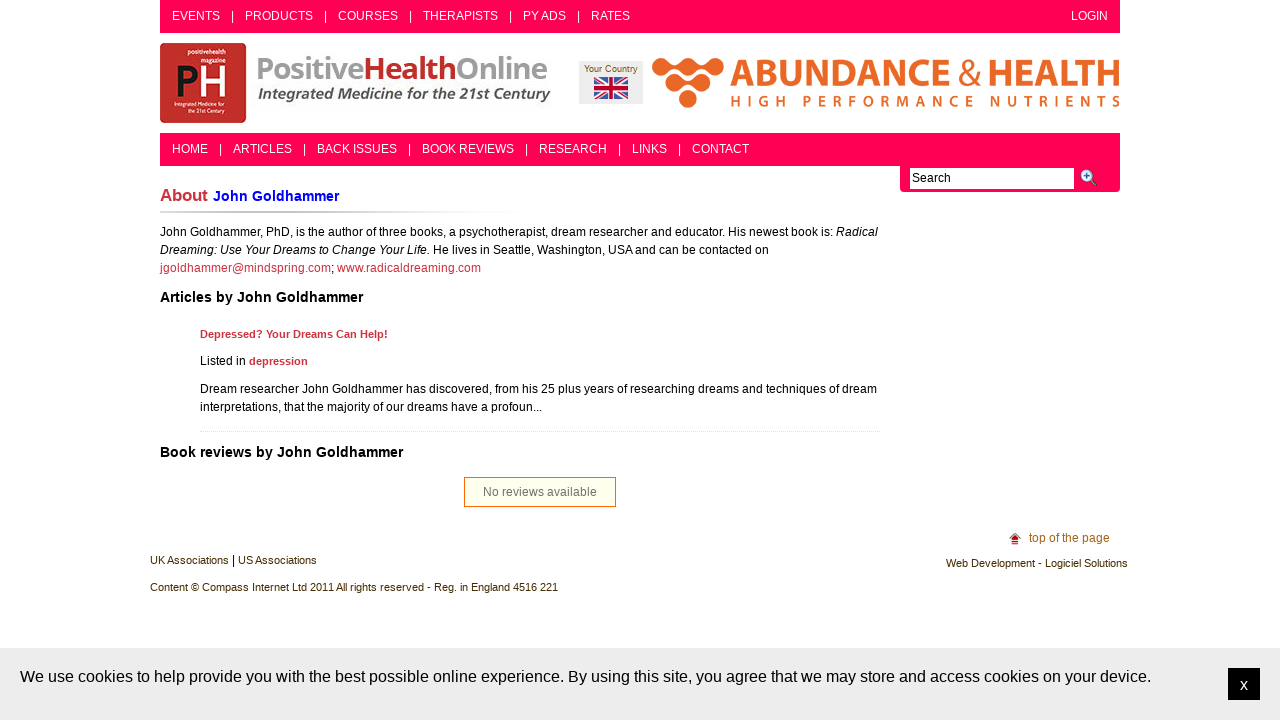

--- FILE ---
content_type: text/html; charset=UTF-8
request_url: http://www.positivehealth.com/author/john-goldhammer
body_size: 3628
content:
<!DOCTYPE html PUBLIC "-//W3C//DTD XHTML 1.0 Transitional//EN" "http://www.w3.org/TR/xhtml1/DTD/xhtml1-transitional.dtd">
<html xmlns="http://www.w3.org/1999/xhtml" >
<head>
    <meta http-equiv="Content-Type" content="text/html; charset=utf-8" />
    <meta name="viewport" content="width=device-width, initial-scale=1">
    <link rel="shortcut icon" href="/favicon.ico" type="image/x-icon">
    <link rel="icon" href="/favicon.ico" type="image/x-icon">
    <title>Positive Health Online | Author - John Goldhammer</title>
    <link href="/favicon.ico" type="image/x-icon" rel="icon" /><link href="/favicon.ico" type="image/x-icon" rel="shortcut icon" />
<meta name="keywords" content="colon health, gut, cancer, keto, bodywork, acupuncture,nlp,allergies,weight loss,yoga,complementary medicine, alternative medicine, natural treatment, integrated medicine, mental health.."/>
<meta name="description" content="complementary and alternative health articles, research and reviews in a web site known for its integrity and scope of content. A web site you can trust."/>
    <!--[if IE 7]> <link href="/css/ie7.css" rel="stylesheet" type="text/css"> <![endif]-->
 <script type="text/javascript">
//<![CDATA[
var cfg = {"cfg":{"path_relative":"\/","path_absolute":"http:\/\/www.positivehealth.com\/"}}
//]]>
</script><link rel="stylesheet" type="text/css" href="/css/afc72b1e13d6174ed4b31c0ceef1c100_1608372905.css" />
	<script type="text/javascript" src="/js/f197531864e6053303f75d492a79c4cb_1453043234.js"></script>    
    <link type="text/css" rel="stylesheet" href="/css/carousel.css">
    <script src="/js/libs/bootstrap-transition.js"></script>
    <script src="/js/libs/bootstrap-tooltip.js"></script>
    <script src="/js/libs/bootstrap-popover.js"></script>
    <script src="/js/libs/bootstrap-carousel.js"></script>
    <script src="/js/libs/application.js"></script>
</head>
<body>
<div id="main">
    <a id="top"></a>
    <!-- TOP MENU -->
    <div class="menu-bar-container">
        <div class="menu-bar top-menu-bar">
            <ul style="float: right;">
                <li>
                    <a href="/users/login" title="Login">Login</a>                </li>
            </ul>
            <ul>
                <li><a href="/events" title="Events">Events</a></li>
                <li>|</li>
                <li><a href="/products" title="Products">Products</a></li>
                <li>|</li>
                <li><a href="/courses" title="Courses">Courses</a></li>
                <li>|</li>
                <li><a href="/therapists" title="Therapist">Therapists</a></li>
                <li>|</li>
                <li><a href="/pyads" title="PY Adverts">PY Ads</a></li>
                <li>|</li>
                <li><a href="/ratecard/" title="Rate Card">Rates</a></li>
            </ul>
        </div>
    </div>
    <!-- / TOP MENU -->
    <!--HEADER START-->
    <div id="header">
        <h1><a href="/">Positive Health Online</a></h1>
        <div class="head-right">
            <div class="h-right-row">
                    <div class="current-country">
        <p>Your Country</p>
        <p><img src="/img/flags/uk.gif" alt="" /></p>
    </div>
                    <div class="banners">
        <ul class="js-rotator-image banner">
                            <li data-time="12000" class="{time: '12000', bbadid: '86'}"><a href="/banner_views/add/aWQ9ODYmdXJsPWh0dHAlMjUzQSUyNTJGJTI1MkZ3d3cuYWJ1bmRhbmNlYW5kaGVhbHRoLmNvLnVr" target="_blank" rel="nofollow"><img src="/img/original/BannerAvatar/2836.df7d2315253110ff5b3a566f94871f99.jpg" class="" alt="[Image: http://www.abundanceandhealth.co.uk]" title="http://www.abundanceandhealth.co.uk" width="470" height="60" /></a></li>
            
                            <li data-time="12000" class="{time: '12000', bbadid: '66'}"><a href="/banner_views/add/aWQ9NjYmdXJsPWh0dHAlMjUzQSUyNTJGJTI1MkZ3d3cuYmFsZW5zLmNvLnVr" target="_blank" rel="nofollow"><img src="/img/original/BannerAvatar/2148.50367fa908013fae0a7f1a171543ef92.jpg" class="" alt="[Image: http://www.balens.co.uk]" title="http://www.balens.co.uk" width="470" height="60" /></a></li>
            
                            <li data-time="12000" class="{time: '12000', bbadid: '57'}"><a href="/banner_views/add/aWQ9NTcmdXJsPWh0dHAlMjUzQSUyNTJGJTI1MkZ3d3cuZHJzZ29vZG1hbi5jb20lMjUyRmJvb2tzLWdvb2RtYW4lMjUyRjUyLW51dHJpdGlvbi1hbmQtY2FuY2Vy" target="_blank" rel="nofollow"><img src="/img/original/BannerAvatar/1859.1296090fd8385e7ceff51c8011559097.jpg" class="" alt="[Image: http://www.drsgoodman.com/books-goodman/52-nutrition-and-cancer]" title="http://www.drsgoodman.com/books-goodman/52-nutrition-and-cancer" width="470" height="60" /></a></li>
            
                    </ul>
    </div>
            </div>
        </div>
        <div class="clr"></div>
    </div>
    <div class="clr"></div>
    <!--HEADER END-->

    <!-- LOWER MENU -->
    <div class="menu-bar-container">
        <div class="menu-bar lower-menu-bar">
            <ul>
                <li><a href="/" title="Home">Home</a></li>
                <li>|</li>
                <li><a href="/articles" title="Articles">Articles</a></li>
                <li>|</li>
                <li><a href="/back_issues" title="Back Issues">Back Issues</a></li>
                <li>|</li>
                <li><a href="/reviews" title="Book Reviews">Book Reviews</a></li>
                <li>|</li>
                <li><a href="/researches" title="Research">Research</a></li>
                <li>|</li>
                <li><a href="/links" title="Links">Links</a></li>
                <li>|</li>
                <li><a href="/contactpage/" title="Contact">Contact</a></li>
            </ul>
        </div>
    </div>
    <!-- / LOWER MENU -->

    <!--BODY START-->
    <div id="body">
                                    <div class="in-left">
                <div class="authors view">
    <div class="in-head">
        <h2>About&nbsp;<span class="c">John Goldhammer</span></h2>
    </div>
    <div class="inner-txt js-column-fix js-target-blank">
                <p>John Goldhammer, PhD, is the author of three books, a psychotherapist, dream researcher and educator. His newest book is: <em>Radical Dreaming: Use Your Dreams to Change Your Life.</em> He lives in Seattle, Washington, USA and can be contacted on <a href="mailto:jgoldhammer@mindspring.com">jgoldhammer@mindspring.com</a>; <a href="http://www.radicaldreaming.com">www.radicaldreaming.com</a></p>
    
    <div>
        <h3>Articles by&nbsp;<span class="c">John Goldhammer</span></h3>
        <div class="articles index">
<ol start="1">
    <li class="article-irow">
        <p><a href="/article/depression/depressed-your-dreams-can-help"><span class="c">Depressed? Your Dreams Can Help!</span></a></p>
        <p>Listed in&nbsp;<a href="/articles/depression">depression</a></p>
        <p><span class="c">Dream researcher John Goldhammer has discovered, from his 25 plus years of researching dreams and techniques of dream interpretations, that the majority of our dreams have a profoun...</p>
    </li>
</ol>
</div>
        <h3>Book reviews by&nbsp;<span class="c">John Goldhammer</span></h3>
        <div class="reviews index">
<ol start="0">
    <li>
        <p class="notice">No reviews available</p>
    </li>
</ol>
</div>
    </div>
    </div>
</div>

            </div>
            
            <div class="in-right">
                                <div class="in-srch-con">
                    <div class="srch-con">
    <label for="srch">Search</label>
    <form class="" id="form2" method="get" action="/searches"><fieldset style="display:none;"><input type="hidden" name="key" value="acf06e7d03f088054b9fe880be829615c4e2fa3a" id="Token743028875" /></fieldset>    <div class="srch-input"> 
        <div class="input text"><input name="q" type="text" class="js-search" id="srch" value="" /></div><input type="hidden" name="type" value="" id="SearchType" />    </div>
<div class="srch-icn">
    <div class="submit"><input type="submit" class="icn_search" value="Search" /></div></div>
    <fieldset style="display:none;"><input type="hidden" name="fields" value="bf79978b008ca74af6f0776c644231e780c6ae45%3An%3A1%3A%7Bv%3A0%3Bf%3A11%3A%22Frnepu.glcr%22%3B%7D" id="TokenFields133982887" /></fieldset></form></div>
                </div>
                                
                                                </div>
                </div>
    <div class="clr"></div>
    <div class="clearfix top-page"><a href="#top" class="js-top-page">top of the page</a></div>
    <div class="clr"></div>
    <!--BODY END-->

    <!--FOOTER START-->
    <div id="footer">
        <div class="footer">
            <div>
                        <a href="/editable_page/uk-associations" title="UK Associations">UK Associations</a>            |
            <a href="/editable_page/us-associations" title="US Associations">US Associations</a>            </div>
            <div class="copy">Content &copy; Compass Internet Ltd 2011 All rights reserved - Reg. in England 4516 221</div>
        </div>
        <div class="footer-r">Web Development - <a href="http://www.logicielsolutions.co.in/" title="http://www.logicielsolutions.co.in/" target="blank">Logiciel Solutions</a></div>
    </div>
    <div class="clr"></div>
    <!--FOOTER END-->
</div>
    <div id="cookie-consent">
        <div class="close-cookie-consent">x</div>
        We use cookies to help provide you with the best possible online experience.  By using this site, you agree that we may store and access cookies on your device. 
    </div>
    <!-- Google tag (gtag.js) -->
<script async src="https://www.googletagmanager.com/gtag/js?id=G-T1TJJ0PR9S"></script>
<script>
  window.dataLayer = window.dataLayer || [];
  function gtag(){dataLayer.push(arguments);}
  gtag('js', new Date());

  gtag('config', 'G-T1TJJ0PR9S');
</script>

<script>
    (function(h,o,t,j,a,r){
        h.hj=h.hj||function(){(h.hj.q=h.hj.q||[]).push(arguments)};
        h._hjSettings={hjid:95458,hjsv:5};
        a=o.getElementsByTagName('head')[0];
        r=o.createElement('script');r.async=1;
        r.src=t+h._hjSettings.hjid+j+h._hjSettings.hjsv;
        a.appendChild(r);
    })(window,document,'//static.hotjar.com/c/hotjar-','.js?sv=');
</script>
    
    <script type="text/javascript" src="/js/front-end-scripts.js"></script>
</body>
</html>
<!-- ending comment --><!-- 1s -->

--- FILE ---
content_type: text/css
request_url: http://www.positivehealth.com/css/afc72b1e13d6174ed4b31c0ceef1c100_1608372905.css
body_size: 16227
content:
/* reset.css */
html,body,div,span,applet,object,iframe,h1,h2,h3,h4,h5,h6,p,blockquote,pre,a,abbr,acronym,address,big,cite,code,del,dfn,em,font,img,ins,kbd,q,s,samp,small,strike,strong,sub,sup,tt,var,b,u,i,center,/*dl,dt,dd,ol,ul,li,*/
fieldset,form,label,legend,caption{margin:0;padding:0;border:0;outline:0;font-size:100%;vertical-align:baseline;background:transparent}
body{line-height:1}
blockquote,q{quotes:none}
blockquote:before,blockquote:after,q:before,q:after{content:'';content:none}
:focus{outline:0}
ins{text-decoration:none}
del{text-decoration:line-through}
table{border-collapse:collapse}
.view .inner-txt ul,.view .inner-txt ul li,.view .inner-txt ol,.view .inner-txt ol li{list-style-position:outside}
.view .inner-txt ul,.view .inner-txt ol{padding-left:40px;margin-top:10px;margin-bottom:10px}
.advertiser-description ul,.advertiser-description ol,.event-description ul,.event-description ol{padding-left:40px}
/* jquery.uploader.css */
#btnContainer button{width:120px;height:30px;border:none;padding:0;margin:0;background:transparent;background-position:0 0;background-repeat:no-repeat;cursor:pointer}
#btnContainer button span{display:none}
div.wuQ{border-left:1px solid #404040;border-top:1px solid #404040;border-right:1px solid #d4d0c8;border-bottom:1px solid #d4d0c8;background:#FFF;height:200px;overflow-y:scroll;width:350px}
div.wuQ div.wuI{color:#000;height:40px;margin:0;background:url(../img/jquery_uploader/bgUpload.gif) bottom repeat-x}
a.file-delete{background:url(../img/jquery_uploader/uploadDelete.gif) no-repeat left 0}
div.wuQ div.wuI div.wuIC{padding:12px;font-size:13px}
div.wuQ div.wuI div.wuIC a{padding:2px 0 2px 12px;text-decoration:none;font-weight:700;color:#000}
div.wuQ div.wuI div.wuIC a:hover{color:#00f}
div.wuQ div.wuI div.wuIC div.wuICPB{display:none;line-height:14px;margin:4px 0 4px 44px;border:1px solid #999}
div.wuQ div.wuI div.wuIC div.wuICPB div.wuICPBF{overflow:hidden;width:0;height:100%;color:#fff;background:#003;text-align:left;font-size:8px;font-weight:700}
div.wuQ div.wuI div.wuIC div.wuICPT{display:none;margin:0 0 0 44px}
p.errorMsg{background:#ffebf3;border:1px solid #f06;margin:0 0 10px;width:100%;padding:10px}
/* jquery.autocomplete.css */
.ac_results{padding:0;border:1px solid #000;background-color:#fff;overflow:hidden;z-index:99999}
.ac_results ul{width:100%;list-style-position:outside;list-style:none;padding:0;margin:0}
.ac_results li{margin:0;padding:2px 5px;cursor:default;display:block;font:menu;font-size:12px;line-height:16px;overflow:hidden}
.ac_loading{background:#fff url(../img/throbber.gif) right center no-repeat}
.ac_odd{background-color:#eee}
.ac_over{background-color:#0A246A;color:#fff}
/* star.rating.css */
.star-rating,.star-rating a:hover,.star-rating a:active,.star-rating a:focus,.star-rating .current-rating{background:url(../img/rating/rating_star.gif) left -1000px repeat-x}
.star-rating{position:relative;width:125px;height:25px;overflow:hidden;list-style:none;padding:0!important;background-position:left top}
.star-rating li{display:inline}
.star-rating a,.star-rating .current-rating{position:absolute;top:0;left:0;text-indent:-1000em;height:25px;line-height:25px;outline:none;overflow:hidden;border:none;margin:0!important;background-color:transparent!important}
.star-rating a:hover,.star-rating a:active,.star-rating a:focus{background-position:left bottom}
.star-rating a.one-star{width:20%;z-index:6}
.star-rating a.two-stars{width:40%;z-index:5}
.star-rating a.three-stars{width:60%;z-index:4}
.star-rating a.four-stars{width:80%;z-index:3}
.star-rating a.five-stars{width:100%;z-index:2}
.star-rating .current-rating{z-index:1;background-position:left center}
.inline-rating{display:-moz-inline-block;display:-moz-inline-box;display:inline-block;vertical-align:middle}
.small-star{width:65px;height:13px}
.small-star,.small-star a:hover,.small-star a:active,.small-star a:focus,.small-star .current-rating{background-image:url(../img/rating/rating_star_small.gif);line-height:13px;height:13px}
/* jquery-ui-1.7.1.custom.css */
.ui-helper-hidden{display:none}
.ui-helper-hidden-accessible{position:absolute;left:-99999999px}
.ui-helper-reset{margin:0;padding:0;border:0;outline:0;line-height:1.3;text-decoration:none;font-size:100%;list-style:none}
.ui-helper-clearfix:after{content:".";display:block;height:0;clear:both;visibility:hidden}
.ui-helper-clearfix{display:inline-block}
* html .ui-helper-clearfix{height:1%}
.ui-helper-clearfix{display:block}
.ui-helper-zfix{width:100%;height:100%;top:0;left:0;position:absolute;opacity:0;filter:Alpha(Opacity=0)}
.ui-state-disabled{cursor:default!important}
.ui-icon{display:block;text-indent:-99999px;overflow:hidden;background-repeat:no-repeat}
.ui-widget-overlay{position:absolute;top:0;left:0;width:100%;height:100%}
.ui-widget{font-family:Lucida Grande,Lucida Sans,Arial,sans-serif;font-size:1.1em}
.ui-widget input,.ui-widget select,.ui-widget textarea,.ui-widget button{font-family:Lucida Grande,Lucida Sans,Arial,sans-serif;font-size:1em}
.ui-widget-content{border:1px solid #a6c9e2;background:#fcfdfd url(../img/js-ui-personalized/ui-bg_inset-hard_100_fcfdfd_1x100.png) 50% bottom repeat-x;color:#222}
.ui-widget-content a{color:#222}
.ui-widget-header{border:1px solid #4297d7;background:#5c9ccc url(../img/js-ui-personalized/ui-bg_gloss-wave_55_5c9ccc_500x100.png) 50% 50% repeat-x;color:#fff;font-weight:700}
.ui-widget-header a{color:#fff}
.ui-state-default,.ui-widget-content .ui-state-default{border:1px solid #c5dbec;background:#dfeffc url(../img/js-ui-personalized/ui-bg_glass_85_dfeffc_1x400.png) 50% 50% repeat-x;font-weight:700;color:#2e6e9e;outline:none}
.ui-state-default a,.ui-state-default a:link,.ui-state-default a:visited{color:#2e6e9e;text-decoration:none;outline:none}
.ui-state-hover,.ui-widget-content .ui-state-hover,.ui-state-focus,.ui-widget-content .ui-state-focus{border:1px solid #79b7e7;background:#d0e5f5 url(../img/js-ui-personalized/ui-bg_glass_75_d0e5f5_1x400.png) 50% 50% repeat-x;font-weight:700;color:#1d5987;outline:none}
.ui-state-hover a,.ui-state-hover a:hover{color:#1d5987;text-decoration:none;outline:none}
.ui-state-active,.ui-widget-content .ui-state-active{border:1px solid #79b7e7;background:#f5f8f9 url(../img/js-ui-personalized/ui-bg_inset-hard_100_f5f8f9_1x100.png) 50% 50% repeat-x;font-weight:700;color:#e17009;outline:none}
.ui-state-active a,.ui-state-active a:link,.ui-state-active a:visited{color:#e17009;outline:none;text-decoration:none}
.ui-state-highlight,.ui-widget-content .ui-state-highlight{border:1px solid #fad42e;background:#fbec88 url(../img/js-ui-personalized/ui-bg_flat_55_fbec88_40x100.png) 50% 50% repeat-x;color:#363636}
.ui-state-highlight a,.ui-widget-content .ui-state-highlight a{color:#363636}
.ui-state-error,.ui-widget-content .ui-state-error{border:1px solid #cd0a0a;background:#fef1ec url(../img/js-ui-personalized/ui-bg_glass_95_fef1ec_1x400.png) 50% 50% repeat-x;color:#cd0a0a}
.ui-state-error a,.ui-widget-content .ui-state-error a{color:#cd0a0a}
.ui-state-error-text,.ui-widget-content .ui-state-error-text{color:#cd0a0a}
.ui-state-disabled,.ui-widget-content .ui-state-disabled{opacity:.35;filter:Alpha(Opacity=35);background-image:none}
.ui-priority-primary,.ui-widget-content .ui-priority-primary{font-weight:700}
.ui-priority-secondary,.ui-widget-content .ui-priority-secondary{opacity:.7;filter:Alpha(Opacity=70);font-weight:400}
.ui-icon{width:16px;height:16px;background-image:url(../img/js-ui-personalized/ui-icons_469bdd_256x240.png)}
.ui-widget-content .ui-icon{background-image:url(../img/js-ui-personalized/ui-icons_469bdd_256x240.png)}
.ui-widget-header .ui-icon{background-image:url(../img/js-ui-personalized/ui-icons_d8e7f3_256x240.png)}
.ui-state-default .ui-icon{background-image:url(../img/js-ui-personalized/ui-icons_6da8d5_256x240.png)}
.ui-state-hover .ui-icon,.ui-state-focus .ui-icon{background-image:url(../img/js-ui-personalized/ui-icons_217bc0_256x240.png)}
.ui-state-active .ui-icon{background-image:url(../img/js-ui-personalized/ui-icons_f9bd01_256x240.png)}
.ui-state-highlight .ui-icon{background-image:url(../img/js-ui-personalized/ui-icons_2e83ff_256x240.png)}
.ui-state-error .ui-icon,.ui-state-error-text .ui-icon{background-image:url(../img/js-ui-personalized/ui-icons_cd0a0a_256x240.png)}
.ui-icon-carat-1-n{background-position:0 0}
.ui-icon-carat-1-ne{background-position:-16px 0}
.ui-icon-carat-1-e{background-position:-32px 0}
.ui-icon-carat-1-se{background-position:-48px 0}
.ui-icon-carat-1-s{background-position:-64px 0}
.ui-icon-carat-1-sw{background-position:-80px 0}
.ui-icon-carat-1-w{background-position:-96px 0}
.ui-icon-carat-1-nw{background-position:-112px 0}
.ui-icon-carat-2-n-s{background-position:-128px 0}
.ui-icon-carat-2-e-w{background-position:-144px 0}
.ui-icon-triangle-1-n{background-position:0 -16px}
.ui-icon-triangle-1-ne{background-position:-16px -16px}
.ui-icon-triangle-1-e{background-position:-32px -16px}
.ui-icon-triangle-1-se{background-position:-48px -16px}
.ui-icon-triangle-1-s{background-position:-64px -16px}
.ui-icon-triangle-1-sw{background-position:-80px -16px}
.ui-icon-triangle-1-w{background-position:-96px -16px}
.ui-icon-triangle-1-nw{background-position:-112px -16px}
.ui-icon-triangle-2-n-s{background-position:-128px -16px}
.ui-icon-triangle-2-e-w{background-position:-144px -16px}
.ui-icon-arrow-1-n{background-position:0 -32px}
.ui-icon-arrow-1-ne{background-position:-16px -32px}
.ui-icon-arrow-1-e{background-position:-32px -32px}
.ui-icon-arrow-1-se{background-position:-48px -32px}
.ui-icon-arrow-1-s{background-position:-64px -32px}
.ui-icon-arrow-1-sw{background-position:-80px -32px}
.ui-icon-arrow-1-w{background-position:-96px -32px}
.ui-icon-arrow-1-nw{background-position:-112px -32px}
.ui-icon-arrow-2-n-s{background-position:-128px -32px}
.ui-icon-arrow-2-ne-sw{background-position:-144px -32px}
.ui-icon-arrow-2-e-w{background-position:-160px -32px}
.ui-icon-arrow-2-se-nw{background-position:-176px -32px}
.ui-icon-arrowstop-1-n{background-position:-192px -32px}
.ui-icon-arrowstop-1-e{background-position:-208px -32px}
.ui-icon-arrowstop-1-s{background-position:-224px -32px}
.ui-icon-arrowstop-1-w{background-position:-240px -32px}
.ui-icon-arrowthick-1-n{background-position:0 -48px}
.ui-icon-arrowthick-1-ne{background-position:-16px -48px}
.ui-icon-arrowthick-1-e{background-position:-32px -48px}
.ui-icon-arrowthick-1-se{background-position:-48px -48px}
.ui-icon-arrowthick-1-s{background-position:-64px -48px}
.ui-icon-arrowthick-1-sw{background-position:-80px -48px}
.ui-icon-arrowthick-1-w{background-position:-96px -48px}
.ui-icon-arrowthick-1-nw{background-position:-112px -48px}
.ui-icon-arrowthick-2-n-s{background-position:-128px -48px}
.ui-icon-arrowthick-2-ne-sw{background-position:-144px -48px}
.ui-icon-arrowthick-2-e-w{background-position:-160px -48px}
.ui-icon-arrowthick-2-se-nw{background-position:-176px -48px}
.ui-icon-arrowthickstop-1-n{background-position:-192px -48px}
.ui-icon-arrowthickstop-1-e{background-position:-208px -48px}
.ui-icon-arrowthickstop-1-s{background-position:-224px -48px}
.ui-icon-arrowthickstop-1-w{background-position:-240px -48px}
.ui-icon-arrowreturnthick-1-w{background-position:0 -64px}
.ui-icon-arrowreturnthick-1-n{background-position:-16px -64px}
.ui-icon-arrowreturnthick-1-e{background-position:-32px -64px}
.ui-icon-arrowreturnthick-1-s{background-position:-48px -64px}
.ui-icon-arrowreturn-1-w{background-position:-64px -64px}
.ui-icon-arrowreturn-1-n{background-position:-80px -64px}
.ui-icon-arrowreturn-1-e{background-position:-96px -64px}
.ui-icon-arrowreturn-1-s{background-position:-112px -64px}
.ui-icon-arrowrefresh-1-w{background-position:-128px -64px}
.ui-icon-arrowrefresh-1-n{background-position:-144px -64px}
.ui-icon-arrowrefresh-1-e{background-position:-160px -64px}
.ui-icon-arrowrefresh-1-s{background-position:-176px -64px}
.ui-icon-arrow-4{background-position:0 -80px}
.ui-icon-arrow-4-diag{background-position:-16px -80px}
.ui-icon-extlink{background-position:-32px -80px}
.ui-icon-newwin{background-position:-48px -80px}
.ui-icon-refresh{background-position:-64px -80px}
.ui-icon-shuffle{background-position:-80px -80px}
.ui-icon-transfer-e-w{background-position:-96px -80px}
.ui-icon-transferthick-e-w{background-position:-112px -80px}
.ui-icon-folder-collapsed{background-position:0 -96px}
.ui-icon-folder-open{background-position:-16px -96px}
.ui-icon-document{background-position:-32px -96px}
.ui-icon-document-b{background-position:-48px -96px}
.ui-icon-note{background-position:-64px -96px}
.ui-icon-mail-closed{background-position:-80px -96px}
.ui-icon-mail-open{background-position:-96px -96px}
.ui-icon-suitcase{background-position:-112px -96px}
.ui-icon-comment{background-position:-128px -96px}
.ui-icon-person{background-position:-144px -96px}
.ui-icon-print{background-position:-160px -96px}
.ui-icon-trash{background-position:-176px -96px}
.ui-icon-locked{background-position:-192px -96px}
.ui-icon-unlocked{background-position:-208px -96px}
.ui-icon-bookmark{background-position:-224px -96px}
.ui-icon-tag{background-position:-240px -96px}
.ui-icon-home{background-position:0 -112px}
.ui-icon-flag{background-position:-16px -112px}
.ui-icon-calendar{background-position:-32px -112px}
.ui-icon-cart{background-position:-48px -112px}
.ui-icon-pencil{background-position:-64px -112px}
.ui-icon-clock{background-position:-80px -112px}
.ui-icon-disk{background-position:-96px -112px}
.ui-icon-calculator{background-position:-112px -112px}
.ui-icon-zoomin{background-position:-128px -112px}
.ui-icon-zoomout{background-position:-144px -112px}
.ui-icon-search{background-position:-160px -112px}
.ui-icon-wrench{background-position:-176px -112px}
.ui-icon-gear{background-position:-192px -112px}
.ui-icon-heart{background-position:-208px -112px}
.ui-icon-star{background-position:-224px -112px}
.ui-icon-link{background-position:-240px -112px}
.ui-icon-cancel{background-position:0 -128px}
.ui-icon-plus{background-position:-16px -128px}
.ui-icon-plusthick{background-position:-32px -128px}
.ui-icon-minus{background-position:-48px -128px}
.ui-icon-minusthick{background-position:-64px -128px}
.ui-icon-close{background-position:-80px -128px}
.ui-icon-closethick{background-position:-96px -128px}
.ui-icon-key{background-position:-112px -128px}
.ui-icon-lightbulb{background-position:-128px -128px}
.ui-icon-scissors{background-position:-144px -128px}
.ui-icon-clipboard{background-position:-160px -128px}
.ui-icon-copy{background-position:-176px -128px}
.ui-icon-contact{background-position:-192px -128px}
.ui-icon-image{background-position:-208px -128px}
.ui-icon-video{background-position:-224px -128px}
.ui-icon-script{background-position:-240px -128px}
.ui-icon-alert{background-position:0 -144px}
.ui-icon-info{background-position:-16px -144px}
.ui-icon-notice{background-position:-32px -144px}
.ui-icon-help{background-position:-48px -144px}
.ui-icon-check{background-position:-64px -144px}
.ui-icon-bullet{background-position:-80px -144px}
.ui-icon-radio-off{background-position:-96px -144px}
.ui-icon-radio-on{background-position:-112px -144px}
.ui-icon-pin-w{background-position:-128px -144px}
.ui-icon-pin-s{background-position:-144px -144px}
.ui-icon-play{background-position:0 -160px}
.ui-icon-pause{background-position:-16px -160px}
.ui-icon-seek-next{background-position:-32px -160px}
.ui-icon-seek-prev{background-position:-48px -160px}
.ui-icon-seek-end{background-position:-64px -160px}
.ui-icon-seek-first{background-position:-80px -160px}
.ui-icon-stop{background-position:-96px -160px}
.ui-icon-eject{background-position:-112px -160px}
.ui-icon-volume-off{background-position:-128px -160px}
.ui-icon-volume-on{background-position:-144px -160px}
.ui-icon-power{background-position:0 -176px}
.ui-icon-signal-diag{background-position:-16px -176px}
.ui-icon-signal{background-position:-32px -176px}
.ui-icon-battery-0{background-position:-48px -176px}
.ui-icon-battery-1{background-position:-64px -176px}
.ui-icon-battery-2{background-position:-80px -176px}
.ui-icon-battery-3{background-position:-96px -176px}
.ui-icon-circle-plus{background-position:0 -192px}
.ui-icon-circle-minus{background-position:-16px -192px}
.ui-icon-circle-close{background-position:-32px -192px}
.ui-icon-circle-triangle-e{background-position:-48px -192px}
.ui-icon-circle-triangle-s{background-position:-64px -192px}
.ui-icon-circle-triangle-w{background-position:-80px -192px}
.ui-icon-circle-triangle-n{background-position:-96px -192px}
.ui-icon-circle-arrow-e{background-position:-112px -192px}
.ui-icon-circle-arrow-s{background-position:-128px -192px}
.ui-icon-circle-arrow-w{background-position:-144px -192px}
.ui-icon-circle-arrow-n{background-position:-160px -192px}
.ui-icon-circle-zoomin{background-position:-176px -192px}
.ui-icon-circle-zoomout{background-position:-192px -192px}
.ui-icon-circle-check{background-position:-208px -192px}
.ui-icon-circlesmall-plus{background-position:0 -208px}
.ui-icon-circlesmall-minus{background-position:-16px -208px}
.ui-icon-circlesmall-close{background-position:-32px -208px}
.ui-icon-squaresmall-plus{background-position:-48px -208px}
.ui-icon-squaresmall-minus{background-position:-64px -208px}
.ui-icon-squaresmall-close{background-position:-80px -208px}
.ui-icon-grip-dotted-vertical{background-position:0 -224px}
.ui-icon-grip-dotted-horizontal{background-position:-16px -224px}
.ui-icon-grip-solid-vertical{background-position:-32px -224px}
.ui-icon-grip-solid-horizontal{background-position:-48px -224px}
.ui-icon-gripsmall-diagonal-se{background-position:-64px -224px}
.ui-icon-grip-diagonal-se{background-position:-80px -224px}
.ui-corner-tl{-moz-border-radius-topleft:5px;-webkit-border-top-left-radius:5px}
.ui-corner-tr{-moz-border-radius-topright:5px;-webkit-border-top-right-radius:5px}
.ui-corner-bl{-moz-border-radius-bottomleft:5px;-webkit-border-bottom-left-radius:5px}
.ui-corner-br{-moz-border-radius-bottomright:5px;-webkit-border-bottom-right-radius:5px}
.ui-corner-top{-moz-border-radius-topleft:5px;-webkit-border-top-left-radius:5px;-moz-border-radius-topright:5px;-webkit-border-top-right-radius:5px}
.ui-corner-bottom{-moz-border-radius-bottomleft:5px;-webkit-border-bottom-left-radius:5px;-moz-border-radius-bottomright:5px;-webkit-border-bottom-right-radius:5px}
.ui-corner-right{-moz-border-radius-topright:5px;-webkit-border-top-right-radius:5px;-moz-border-radius-bottomright:5px;-webkit-border-bottom-right-radius:5px}
.ui-corner-left{-moz-border-radius-topleft:5px;-webkit-border-top-left-radius:5px;-moz-border-radius-bottomleft:5px;-webkit-border-bottom-left-radius:5px}
.ui-corner-all{-moz-border-radius:5px;-webkit-border-radius:5px}
.ui-widget-overlay{background:#aaa url(../img/js-ui-personalized/ui-bg_flat_0_aaaaaa_40x100.png) 50% 50% repeat-x;opacity:.3;filter:Alpha(Opacity=30)}
.ui-widget-shadow{margin:-8px 0 0 -8px;padding:8px;background:#aaa url(../img/js-ui-personalized/ui-bg_flat_0_aaaaaa_40x100.png) 50% 50% repeat-x;opacity:.3;filter:Alpha(Opacity=30);-moz-border-radius:8px;-webkit-border-radius:8px}
.ui-accordion .ui-accordion-header{cursor:pointer;position:relative;margin-top:1px;zoom:1}
.ui-accordion .ui-accordion-li-fix{display:inline}
.ui-accordion .ui-accordion-header-active{border-bottom:0!important}
.ui-accordion .ui-accordion-header a{display:block;font-size:1em;padding:.5em .5em .5em 2.2em}
.ui-accordion .ui-accordion-header .ui-icon{position:absolute;left:.5em;top:50%;margin-top:-8px}
.ui-accordion .ui-accordion-content{padding:1em 2.2em;border-top:0;margin-top:-2px;position:relative;top:1px;margin-bottom:2px;overflow:auto;display:none}
.ui-accordion .ui-accordion-content-active{display:block}
.ui-datepicker{width:17em;padding:.2em .2em 0}
.ui-datepicker .ui-datepicker-header{position:relative;padding:.2em 0}
.ui-datepicker .ui-datepicker-prev,.ui-datepicker .ui-datepicker-next{position:absolute;top:2px;width:1.8em;height:1.8em}
.ui-datepicker .ui-datepicker-prev-hover,.ui-datepicker .ui-datepicker-next-hover{top:1px}
.ui-datepicker .ui-datepicker-prev{left:2px}
.ui-datepicker .ui-datepicker-next{right:2px}
.ui-datepicker .ui-datepicker-prev-hover{left:1px}
.ui-datepicker .ui-datepicker-next-hover{right:1px}
.ui-datepicker .ui-datepicker-prev span,.ui-datepicker .ui-datepicker-next span{display:block;position:absolute;left:50%;margin-left:-8px;top:50%;margin-top:-8px}
.ui-datepicker .ui-datepicker-title{margin:0 2.3em;line-height:1.8em;text-align:center}
.ui-datepicker .ui-datepicker-title select{float:left;font-size:1em;margin:1px 0}
.ui-datepicker select.ui-datepicker-month-year{width:100%}
.ui-datepicker select.ui-datepicker-month,.ui-datepicker select.ui-datepicker-year{width:49%}
.ui-datepicker .ui-datepicker-title select.ui-datepicker-year{float:right}
.ui-datepicker table{width:100%;font-size:.9em;border-collapse:collapse;margin:0 0 .4em}
.ui-datepicker th{padding:.7em .3em;text-align:center;font-weight:700;border:0}
.ui-datepicker td{border:0;padding:1px}
.ui-datepicker td span,.ui-datepicker td a{display:block;padding:.2em;text-align:right;text-decoration:none}
.ui-datepicker .ui-datepicker-buttonpane{background-image:none;margin:.7em 0 0;padding:0 .2em;border-left:0;border-right:0;border-bottom:0}
.ui-datepicker .ui-datepicker-buttonpane button{float:right;margin:.5em .2em .4em;cursor:pointer;padding:.2em .6em .3em;width:auto;overflow:visible}
.ui-datepicker .ui-datepicker-buttonpane button.ui-datepicker-current{float:left}
.ui-datepicker.ui-datepicker-multi{width:auto}
.ui-datepicker-multi .ui-datepicker-group{float:left}
.ui-datepicker-multi .ui-datepicker-group table{width:95%;margin:0 auto .4em}
.ui-datepicker-multi-2 .ui-datepicker-group{width:50%}
.ui-datepicker-multi-3 .ui-datepicker-group{width:33.3%}
.ui-datepicker-multi-4 .ui-datepicker-group{width:25%}
.ui-datepicker-multi .ui-datepicker-group-last .ui-datepicker-header{border-left-width:0}
.ui-datepicker-multi .ui-datepicker-group-middle .ui-datepicker-header{border-left-width:0}
.ui-datepicker-multi .ui-datepicker-buttonpane{clear:left}
.ui-datepicker-row-break{clear:both;width:100%}
.ui-datepicker-rtl{direction:rtl}
.ui-datepicker-rtl .ui-datepicker-prev{right:2px;left:auto}
.ui-datepicker-rtl .ui-datepicker-next{left:2px;right:auto}
.ui-datepicker-rtl .ui-datepicker-prev:hover{right:1px;left:auto}
.ui-datepicker-rtl .ui-datepicker-next:hover{left:1px;right:auto}
.ui-datepicker-rtl .ui-datepicker-buttonpane{clear:right}
.ui-datepicker-rtl .ui-datepicker-buttonpane button{float:left}
.ui-datepicker-rtl .ui-datepicker-buttonpane button.ui-datepicker-current{float:right}
.ui-datepicker-rtl .ui-datepicker-group{float:right}
.ui-datepicker-rtl .ui-datepicker-group-last .ui-datepicker-header{border-right-width:0;border-left-width:1px}
.ui-datepicker-rtl .ui-datepicker-group-middle .ui-datepicker-header{border-right-width:0;border-left-width:1px}
.ui-datepicker-cover{display:none;display//:block;position:absolute;z-index:-1;filter:mask();top:-4px;left:-4px;width:200px;height:200px}
.ui-dialog{position:relative;padding:.2em;width:300px}
.ui-dialog .ui-dialog-titlebar{padding:.5em .3em .3em 1em;position:relative}
.ui-dialog .ui-dialog-title{float:left;margin:.1em 0 .2em}
.ui-dialog .ui-dialog-titlebar-close{position:absolute;right:.3em;top:50%;width:19px;margin:-10px 0 0;padding:1px;height:18px}
.ui-dialog .ui-dialog-titlebar-close span{display:block;margin:1px}
.ui-dialog .ui-dialog-titlebar-close:hover,.ui-dialog .ui-dialog-titlebar-close:focus{padding:0}
.ui-dialog .ui-dialog-content{border:0;padding:.5em 1em;background:none;overflow:auto;zoom:1}
.ui-dialog .ui-dialog-buttonpane{text-align:left;border-width:1px 0 0;background-image:none;margin:.5em 0 0;padding:.3em 1em .5em .4em}
.ui-dialog .ui-dialog-buttonpane button{float:right;margin:.5em .4em .5em 0;cursor:pointer;padding:.2em .6em .3em;line-height:1.4em;width:auto;overflow:visible}
.ui-dialog .ui-resizable-se{width:14px;height:14px;right:3px;bottom:3px}
.ui-draggable .ui-dialog-titlebar{cursor:move}
.ui-progressbar{height:2em;text-align:left}
.ui-progressbar .ui-progressbar-value{margin:-1px;height:100%}
.ui-resizable{position:relative}
.ui-resizable-handle{position:absolute;font-size:.1px;z-index:99999;display:block}
.ui-resizable-disabled .ui-resizable-handle,.ui-resizable-autohide .ui-resizable-handle{display:none}
.ui-resizable-n{cursor:n-resize;height:7px;width:100%;top:-5px;left:0}
.ui-resizable-s{cursor:s-resize;height:7px;width:100%;bottom:-5px;left:0}
.ui-resizable-e{cursor:e-resize;width:7px;right:-5px;top:0;height:100%}
.ui-resizable-w{cursor:w-resize;width:7px;left:-5px;top:0;height:100%}
.ui-resizable-se{cursor:se-resize;width:12px;height:12px;right:1px;bottom:1px}
.ui-resizable-sw{cursor:sw-resize;width:9px;height:9px;left:-5px;bottom:-5px}
.ui-resizable-nw{cursor:nw-resize;width:9px;height:9px;left:-5px;top:-5px}
.ui-resizable-ne{cursor:ne-resize;width:9px;height:9px;right:-5px;top:-5px}
.ui-slider{position:relative;text-align:left}
.ui-slider .ui-slider-handle{position:absolute;z-index:2;width:1.2em;height:1.2em;cursor:default}
.ui-slider .ui-slider-range{position:absolute;z-index:1;font-size:.7em;display:block;border:0}
.ui-slider-horizontal{height:.8em}
.ui-slider-horizontal .ui-slider-handle{top:-.3em;margin-left:-.6em}
.ui-slider-horizontal .ui-slider-range{top:0;height:100%}
.ui-slider-horizontal .ui-slider-range-min{left:0}
.ui-slider-horizontal .ui-slider-range-max{right:0}
.ui-slider-vertical{width:.8em;height:100px}
.ui-slider-vertical .ui-slider-handle{left:-.3em;margin-left:0;margin-bottom:-.6em}
.ui-slider-vertical .ui-slider-range{left:0;width:100%}
.ui-slider-vertical .ui-slider-range-min{bottom:0}
.ui-slider-vertical .ui-slider-range-max{top:0}
.ui-tabs{padding:.2em;zoom:1}
.ui-tabs .ui-tabs-nav{list-style:none;position:relative;padding:.2em .2em 0}
.ui-tabs .ui-tabs-nav li{position:relative;float:left;border-bottom-width:0!important;margin:0 .2em -1px 0;padding:0}
.ui-tabs .ui-tabs-nav li a{float:left;text-decoration:none;padding:.5em 1em}
.ui-tabs .ui-tabs-nav li.ui-tabs-selected{border-bottom-width:0}
.ui-tabs .ui-tabs-nav li.ui-tabs-selected a,.ui-tabs .ui-tabs-nav li.ui-state-disabled a,.ui-tabs .ui-tabs-nav li.ui-state-processing a{cursor:text}
.ui-tabs .ui-tabs-nav li a,.ui-tabs.ui-tabs-collapsible .ui-tabs-nav li.ui-tabs-selected a{cursor:pointer}
.ui-tabs .ui-tabs-panel{padding:1em 1.4em;display:block;border-width:0;background:none}
.ui-tabs .ui-tabs-hide{display:none!important}
.ui-tabs-loading em{padding:0 0 0 20px;background:url(../img/loading.gif) no-repeat 0 50%}
/* colorbox.css */
#colorbox,#cboxOverlay,#cboxWrapper{position:absolute;top:0;left:0;z-index:9999;overflow:hidden}
#cboxOverlay{position:fixed;width:100%;height:100%}
#cboxMiddleLeft,#cboxBottomLeft{clear:left}
#cboxContent{position:relative;overflow:hidden}
#cboxLoadedContent{overflow:auto}
#cboxLoadedContent iframe{display:block;width:100%;height:100%;border:0}
#cboxTitle{margin:0}
#cboxLoadingOverlay,#cboxLoadingGraphic{position:absolute;top:0;left:0;width:100%}
#cboxPrevious,#cboxNext,#cboxClose,#cboxSlideshow{cursor:pointer}
#cboxOverlay{background:url(../img/overlay.png) 0 0 repeat}
#cboxTopLeft{width:21px;height:21px;background:url(../img/controls.png) -100px 0 no-repeat}
#cboxTopRight{width:21px;height:21px;background:url(../img/controls.png) -129px 0 no-repeat}
#cboxBottomLeft{width:21px;height:21px;background:url(../img/controls.png) -100px -29px no-repeat}
#cboxBottomRight{width:21px;height:21px;background:url(../img/controls.png) -129px -29px no-repeat}
#cboxMiddleLeft{width:21px;background:url(../img/controls.png) left top repeat-y}
#cboxMiddleRight{width:21px;background:url(../img/controls.png) right top repeat-y}
#cboxTopCenter{height:21px;background:url(../img/border.png) 0 0 repeat-x}
#cboxBottomCenter{height:21px;background:url(../img/border.png) 0 -29px repeat-x}
#cboxContent{background:#fff}
#cboxLoadedContent{margin-bottom:28px}
#cboxTitle{position:absolute;left:0;text-align:center;width:100%;color:#949494}
#cboxCurrent{position:absolute;bottom:4px;left:58px;color:#949494}
#cboxSlideshow{position:absolute;bottom:4px;right:30px;color:#0092ef}
#cboxPrevious{position:absolute;bottom:0;left:0;background:url(../img/controls.png) -75px 0 no-repeat;width:25px;height:25px;text-indent:-9999px}
#cboxPrevious.hover{background-position:-75px -25px}
#cboxNext{position:absolute;bottom:0;left:27px;background:url(../img/controls.png) -50px 0 no-repeat;width:25px;height:25px;text-indent:-9999px}
#cboxNext.hover{background-position:-50px -25px}
#cboxLoadingOverlay{background:url(../img/loading_background.png) center center no-repeat}
#cboxLoadingGraphic{background:url(../img/loading.gif) center center no-repeat}
#cboxClose{position:absolute;bottom:0;right:0;background:url(../img/controls.png) -25px 0 no-repeat;width:25px;height:25px;text-indent:-9999px}
#cboxClose.hover{background-position:-25px -25px}
.cboxIE #cboxTopLeft{background:transparent;filter:progid:DXImageTransform.Microsoft.AlphaImageLoader(src=../img/internet_explorer/borderTopLeft.png,sizingMethod='scale')}
.cboxIE #cboxTopCenter{background:transparent;filter:progid:DXImageTransform.Microsoft.AlphaImageLoader(src=../img/internet_explorer/borderTopCenter.png,sizingMethod='scale')}
.cboxIE #cboxTopRight{background:transparent;filter:progid:DXImageTransform.Microsoft.AlphaImageLoader(src=../img/internet_explorer/borderTopRight.png,sizingMethod='scale')}
.cboxIE #cboxBottomLeft{background:transparent;filter:progid:DXImageTransform.Microsoft.AlphaImageLoader(src=../img/internet_explorer/borderBottomLeft.png,sizingMethod='scale')}
.cboxIE #cboxBottomCenter{background:transparent;filter:progid:DXImageTransform.Microsoft.AlphaImageLoader(src=../img/internet_explorer/borderBottomCenter.png,sizingMethod='scale')}
.cboxIE #cboxBottomRight{background:transparent;filter:progid:DXImageTransform.Microsoft.AlphaImageLoader(src=../img/internet_explorer/borderBottomRight.png,sizingMethod='scale')}
.cboxIE #cboxMiddleLeft{background:transparent;filter:progid:DXImageTransform.Microsoft.AlphaImageLoader(src=../img/internet_explorer/borderMiddleLeft.png,sizingMethod='scale')}
.cboxIE #cboxMiddleRight{background:transparent;filter:progid:DXImageTransform.Microsoft.AlphaImageLoader(src=../img/internet_explorer/borderMiddleRight.png,sizingMethod='scale')}
/* tag_cloud.css */
div.tag-cloud a{color:#1D8F15;display:block;float:left;padding:5px}
div.tag-cloud{padding:0 0 10px}
a.tag1{font-size:12px}
a.tag2,a.tag3{font-size:18px;font-weight:200}
a.tag4,a.tag5,a.tag6{font-size:20px;font-weight:300}
a.tag7,.tag8,a.tag9{font-size:30px;font-weight:300}
a.tag10,a.tag11,a.tag12{font-size:50px;font-weight:300}
a.tag13,a.tag14,a.tag15{font-size:51px;font-weight:400}
a.tag16,a.tag17,a.tag18{font-size:52px;font-weight:400}
a.tag19,a.tag20,a.tag21{font-size:53px;font-weight:500}
a.tag22,a.tag23,a.tag24{font-size:54px;font-weight:500}
a.tag25,a.tag26,a.tag27{font-size:55px;font-weight:900}
a.tag28,a.tag29,a.tag30{font-size:56px;font-weight:900}
#selClouds a{padding:0 5px;background-color:#f0f0f0}
#selClouds a:hover{background-color:#ff0}
#selClouds .more-link a{background-color:#BCDBF9}
#selClouds .more-link a:hover{background-color:#BCDBF9}
/* tinymce-dropdown.css */
.head-1{border-bottom:1px dotted #CCC;color:#00F;font-family:Arial,Helvetica,sans-serif;font-size:14px;font-variant:normal;font-weight:700;line-height:20px;margin-top:5px;padding-bottom:5px}
.head-2{color:#cc333f!important;font:bold 17px/30px Arial,Helvetica,sans-serif;padding-bottom:2px;background:url(/img/theme/wc_sep.png) no-repeat 0 100%;margin-bottom:5px}
.head-3{color:#cc333f!important;font:bold 15px/20px Arial,Helvetica,sans-serif;padding-bottom:2px;background:url(/img/theme/wc_sep.png) no-repeat 0 100%;margin-top:8px;margin-bottom:5px}
.head-4{color:maroon;font:bold 14px/20px Arial,Helvetica,sans-serif!important;margin-top:12px;padding-bottom:4px!important}
.head-5{color:#cc333f!important;font:bold 16px/20px Verdana,Geneva,sans-serif!important;padding-bottom:2px;margin-top:8px;margin-bottom:5px}
.head-6{border-bottom:1px dotted #CCC;color:#00F;font-family:Arial,Helvetica,sans-serif;font-size:small!important;font-variant:normal;font-weight:700;line-height:20px!important;margin-top:5px;padding-bottom:0}
/* style.css */
a{color:#cc333f;text-decoration:none}
a:hover{color:blue;text-decoration:underline}
.content{background-color:#fff;color:#333;font:normal 120% Trebuchet MS,verdana,helvetica,arial,sans-serif}
.admin-footer{margin:10px;text-align:center}
.throbber{background:url(../img/throbber.gif) no-repeat left;padding-left:20px}
form.normal{width:95%;padding:5px;margin:5px}
form.normal div.input{border-bottom:1px dotted #ddd;background:url(../img/bg_label.jpg) repeat-y 0 0}
form.normal div.input,form.normal div.submit{padding:10px;margin:0 5px}
form.normal div.input .info{display:block;clear:both;padding-left:195px;text-align:left;font-size:10px;font-family:Verdana}
form.normal div.input label,form.normal div.input legend{padding:3px 12px 0 0;width:180px;display:block;float:left;clear:right}
form.normal div.checkbox label,form.normal div.radio label{display:inline;margin:0 0 0 5px;padding-right:10px;position:static}
form.normal div.checkbox{background-image:none}
form.normal div.checkbox label{width:auto;float:none}
form.normal div.required label{background-image:url(../img/required-red.png);background-repeat:no-repeat;background-position:0 5px;padding:0 0 0 12px}
form.normal div.select div.checkbox label{background:none}
form.normal div.select select,form.normal div.text input,form.normal div.textarea textarea,form.normal div.password input{width:55%;font-size:1.1em;padding:5px 2px;margin:0 5px 0 0;border:1px solid #a4bfdf}
form.normal div.select select{padding:0;width:55%;font-size:14px}
form.normal div.input textarea{height:100px;width:100%;border:1px solid #a4bfdf}
form.normal div.date label+select{margin:0}
form.normal div.checkbox input,form.normal div.radio input{width:16px;margin:0}
form.normal div.checkbox input{margin:0}
form.normal div.submit input{background:#fff url(../img/bg_but.png) repeat-x 0 100%;cursor:pointer;font-size:15px;padding:2px 5px;border:1px solid #dab638;margin:0 0 0 180px;width:auto;height:27px}
form.normal div.select select:hover,form.normal div.text input:hover,form.normal div.textarea textarea:hover,form.normal div.password input:hover,form.normal div.select select:active,form.normal div.text input:focus,form.normal div.textarea textarea:focus,form.normal div.password input:focus,form.normal div.select select:focus,form.normal div.text input:active.normal div.textarea textarea:active,form.normal div.password input:active{border:1px solid #666;background-color:#fff}
form.normal div.error-message{color:#f06;text-align:center;margin:5px 0 0}
form.normal div.error{background-color:#fef}
form.normal div.error label{color:#000}
form.normal div.error input,form.normal div.error textarea,form.normal div.error select{background-color:#ffffe1;border:1px solid #f06}
form.normal div.file input{margin:0}
div#blogs-add form.normal div.submit,div#blogs-edit form.normal div.submit{margin:0;display:inline}
form.normal div.submit input.blogs-submit{margin:0;display:inline}
form.normal div.input input.bg-openid-input{background:url(../img/icon-open-id.png) no-repeat scroll 1px 5px;padding:4px 0 5px 25px;width:50%}
span.openid-icon{background:transparent url(../img/icon-open-id.png) no-repeat scroll left 0;display:inline-block;height:16px;width:16px;font-size:0;text-indent:-3000em;vertical-align:middle}
form.normal div.input input.bg-openid-input:active,form.normal div.input input.bg-openid-input:focus{background:#fff url(../img/icon-open-id.png) no-repeat scroll 1px 5px}
table.list,table.list td,table.list th{border-color:#eee;border-style:solid}
table.list{border-width:0 0 1px 1px;border-spacing:0;border-collapse:collapse;margin:5px auto;width:100%;font-size:80%}
table.list td,table.list th{margin:0;padding:4px;border-width:1px 1px 0 0;background-color:#fff;vertical-align:middle;text-align:center}
table.list th{color:#0096FF}
table.list tr.altrow td{background-color:#f2f7fb}
a.add{background:url(../img/icon-add.png) 0 0 no-repeat}
a.import,a.export,a.add{padding-left:20px;margin-right:16px;padding-bottom:2px}
a.import{background:url(../img/import.jpg) 0 0 no-repeat}
a.export{background:url(../img/export.jpg) 0 0 no-repeat}
a.delete{background:url(../img/icon-delete.png) 0 0 no-repeat;padding-left:16px;margin-right:16px;padding-bottom:2px}
a.edit{background:url(../img/icon-edit.png) 0 0 no-repeat;padding-left:16px;margin-right:16px;padding-bottom:2px;margin-top:2px}
a.renew{background:url(../img/icn_renew.png) 0 0 no-repeat;padding-left:20px;margin-right:16px;padding-bottom:2px}
a.view{background:url(../img/icon-view.png) 0 0 no-repeat;margin-right:27px;padding-bottom:5px;padding-left:19px}
a.note{background:url(../img/icon-note.png) 0 0 no-repeat;margin-right:20px;padding-bottom:2px;padding-left:18px}
a.comment{background:url(../img/icon-comment.png) 0 0 no-repeat;padding-left:16px;margin-right:16px;padding-bottom:2px}
div.sort{margin:3px;padding:4px}
div.sort a{margin:3px;padding:4px}
a.asc{background:transparent url(../img/icon-sort-down.gif) no-repeat scroll right center}
a.desc{background:transparent url(../img/icon-sort-up.gif) no-repeat scroll right center}
a.asc,a.desc{padding-right:10px;margin-right:10px}
div.paging{clear:both}
div.paging a,div.paging span{background-color:#fefefe;color:#BB0CA9;text-decoration:none}
div.paging a,div.paging span.prev,div.paging span.next,div.paging span.current{border:1px solid #d4d4d4;margin:2px;padding:3px}
div.paging span.prev,div.paging span.next{color:#d4d4d4}
div.paging span.skip{border:none}
div.paging a:hover{border:1px solid #f06}
div.paging span.current{border:1px solid #f06}
dl.list{margin:0;padding:0}
dl.list dt{width:10em;float:left;margin:0;padding:.5em;font-weight:700;clear:both}
dl.list dd{float:left;width:24em;margin:0;padding:.5em;word-wrap:break-word}
.message{padding:20px 50px 10px;position:fixed;left:0;top:0;z-index:1;width:100%}
#errorMessage,.error{background:#ffebf3;border:1px solid #f06}
#successMessage,.success{background:#eff;border:1px solid #6f0}
#flashMessage,.notice,table.list td.notice{background:#ffe;border:1px solid #f60}
p.notice{text-align:center;padding:5px;margin:0 auto;width:150px}
.pyads p.notice{margin-top:40px}
#errorMessage,#authMessage{background:#ffebf3 url(../img/icon-error.png) no-repeat}
#successMessage{background:#eff url(../img/icon-success.png) no-repeat}
#flashMessage{background:#ffe url(../img/icon-warning.png) no-repeat left top}
div.actions ul{margin:0;padding:0}
div.actions li{display:inline;list-style-type:none;line-height:2em;margin:0 2em 0 0;white-space:nowrap}
ul.list li{border:3px solid #eee;margin:5px;margin:2px;float:left}
ul.list li:hover{border:3px solid #f06}
ul.list li p{margin:0 0 0 5px}
ol.list li p{margin:10px 0 0 5px}
.faq-con li .h1{font-weight:700}
span.help{display:block;font-size:65%;padding-left:20px}
label.overlabel-apply{position:absolute;bottom:5px;left:10px;z-index:1;color:#999}
div.captcha-block{margin:5px 0 5px 8px}
div.captcha-block img{margin:0 10px 0 0;border:1px solid #fff}
div.captcha-left{width:180px;float:left}
div.captcha-right{width:25px;border:1px solid #fff;float:left}
a.captcha-audio{display:block;width:22px;height:20px;background:url(../img/icon-audio.gif) no-repeat left top;text-indent:-2000em;margin:2px 0 1px 2px}
a.captcha-reload{width:22px;height:20px;display:block;background:url(../img/icon-refresh.gif) no-repeat left top;text-indent:-2000em;margin:2px 0 1px 2px}
.cake-sql-log{font-family:"Courier New";font-size:80%}
.cake-sql-log td,.cake-sql-log th{padding:4px 8px;text-align:left;border:1px solid #eee}
pre.cake-debug{background:#fc0;font-size:120%;line-height:140%;margin-top:1em;overflow:auto;position:relative}
div.cake-stack-trace{background:#fff;border:4px dotted #fc0;color:#333;margin:0;padding:6px;font-size:120%;line-height:140%;overflow:auto;position:relative}
div.cake-code-dump pre{position:relative;overflow:auto}
div.cake-stack-trace pre,div.cake-code-dump pre{color:#000;background-color:#F0F0F0;margin:0;padding:1em;overflow:auto}
div.cake-code-dump pre,div.cake-code-dump pre code{clear:both;font-size:12px;line-height:15px;margin:4px 2px;padding:4px;overflow:auto}
div.cake-code-dump span.code-highlight{background-color:#FF0;padding:4px}
.round-5{-moz-border-radius:5px;-khtml-border-radius:5px;-o-border-radius:5px;border-radius:5px}
.round-10{-moz-border-radius:10px;-khtml-border-radius:10px;-o-border-radius:10px;border-radius:10px}
.clearfix:after{clear:both;content:'.';display:block;visibility:hidden;height:0}
.clearfix{display:inline-block;display:block}
.clearfix img{border:1px #999 solid}
* html .clearfix{height:1%}
*+html .clearfix{display:inline-block}
.admin-sideone{width:14%;float:left;border:1px solid #ddd;padding:8px;margin:0 0 0 10px}
.admin-sidetwo{width:80%;float:left;border:1px solid #ddd;padding:10px;margin:0 0 0 10px;overflow:auto}
h5.hidden-info{display:none}
ul.admin-links li.active a{color:red}
ul.admin-sub-links{margin:0 0 0 15px}
ul.admin-links li.active ul.admin-sub-links li a{color:#BB0CA9}
.admin-bar{background:#FEFFFE none repeat scroll 0 0;border:1px solid #CEE9FC;right:20px;padding:6px 0 2px 46px;position:absolute;top:0;width:200px;font-size:14px}
.admin-bar h3{float:left;padding-right:3px;width:auto;margin:0;line-height:18px}
.admin-bar span.c{float:left;padding-right:3px;width:auto}
form.normal div.input input.image-settings{width:100px}
a.online{background:url(../img/icon-online.png) 0 0 no-repeat}
a.offline{background:url(../img/icon-offline.png) 0 0 no-repeat}
div.record-info div{display:inline;margin:0 10px 0 0}
form.normal div.outer-image-settings div.input{width:386px;float:left}
form.normal div.outer-image-settings div.input label{position:absolute}
form.normal div.outer-image-settings div.input input{margin:0 0 0 280px}
form.normal div.outer-image-settings div.input input.image-settings-height{margin:0}
form.normal div.outer-image-settings div.image-separator{width:10px}
.js .hide{display:none}
.facebook-icon{padding:0 0 4px 20px;float:left;height:24px;width:200px;text-indent:-999em;background:transparent url(../img/facebook_this.png) no-repeat scroll 0 0;margin-right:16px}
.tweet-icon{padding:0 0 4px 20px;float:left;height:24px;width:200px;text-indent:-999em;background:transparent url(../img/twitter_this.png) no-repeat scroll 0 0;margin-right:16px}
*{margin:0;padding:0}
body{margin:0;background-color:#FFF;font:normal 12px/17px Verdana,Geneva,sans-serif;color:#000}
img{border:0;outline:none}
.clr{clear:both}
#main{width:1000px;display:block;margin:0 auto;background:#fff}
#header{padding:0 20px}
#header h1{float:left;width:400px;margin:10px 0}
#header h1 a{float:left;width:400px;height:80px;background:url(../img/theme/logo.jpg) no-repeat 0 0;text-indent:-999px;text-align:left;overflow:hidden}
.head-right{margin-top:20px;float:right;clear:right;text-align:right}
.h-right-row{float:left;font:normal 11px/16px Arial,Helvetica,sans-serif;color:#fff}
.h-right-row .banners{float:right}
.h-right-row li{display:inline;margin-left:2px}
.h-right-row li a{width:34px;height:22px;text-indent:-999px;text-align:left;overflow:hidden}
.h-right-row ul.flags li img{width:28px;height:20px;text-indent:-999px;text-align:left;overflow:hidden}
.menu-bar-container{padding:0 20px}
.menu-bar{background-color:#FF0054;color:#FFF}
.menu-bar ul{padding:0 4px}
.menu-bar li{list-stlye-type:none;display:inline-block}
.menu-bar li a,.menu-bar li a:active{display:inline-block;color:#FFF;padding:8px;text-transform:uppercase}
.menu{width:960px;float:left;background:url(../img/theme/menu_bg_l.png) no-repeat 0 0;padding-left:10px}
.menu ul{float:left;width:960px;background:url(../img/theme/menu_bg_c.png) repeat-x 0 0;text-align:center}
.menu li{display:inline;font:bold 11px/35px "Trebuchet MS",Arial,Helvetica,sans-serif;color:#fff;padding-right:4px;padding-left:0;margin-right:0;background:url(../img/theme/menu_sep.png) no-repeat 100% 4px;height:35px}
.menu li.last{background:none}
.menu li a{font:bold 11px/35px "Trebuchet MS",Arial,Helvetica,sans-serif;color:#fff;text-transform:uppercase}
.menu li a:hover{color:#ffd800}
.menu li a.active{color:#ffd800}
.srch-con{display:block;width:200px;height:24px;padding:2px 10px 0;background:#ff0054 no-repeat 0 0;border-radius:0 0 4px 4px;float:right}
.srch-con label{float:left;width:50px;font:bold 11px/20px "Century Gothic";color:#fff;text-transform:uppercase;display:none}
.srch-con .srch-input{float:left;width:170px}
.srch-con .srch-input input{border:0;font:normal 12px/17px Verdana,Geneva,sans-serif;padding:2px;width:160px}
.srch-con .srch-icn{float:left;width:20px;padding-top:1px}
.srch-con .srch-icn .icn_search{width:17px;height:17px;border:0;background:url(../img/theme/icn_search.png) no-repeat 0 0;cursor:pointer;text-indent:-99999px}
.menu-shape{width:21px;height:21px;background:url(../img/theme/shape_search.jpg) no-repeat 0 0;margin-right:20px;margin-top:4px;display:block;position:absolute;top:0;left:-30px}
#body{width:990px;float:left;padding:0 20px}
.leftnav{float:left;clear:right;width:230px;margin-right:10px;margin-top:15px}
.ban-l1{float:left;width:220px;margin-bottom:10px}
.ban-l1 img{border:5px solid #d3cece;width:210px;height:auto}
.ban-l1 p{font-size:15px;font:normal 11px Verdana,Geneva,sans-serif;color:#666}
.ban-l1 p strong{font-size:15px}
.ban-l1 p a strong{color:#7E5411;font:bold 12px Arial,Helvetica,sans-serif}
.ban-l1 p a strong:hover{color:#666}
.ban-l1 p span{font:normal 11px Verdana,Geneva,sans-serif;color:#9C9C9C}
.rightnav{padding-left:10px;float:left;clear:right;width:710px}
.welcom-con{float:left;width:445px;margin-right:10px;margin-bottom:10px;padding-top:10px}
.welcom-con h2{color:#930;font:bold 20px/30px Calibri,sans-serif;padding-bottom:2px;background:url(../img/theme/wc_sep.png) no-repeat 0 100%}
.welcom-con h2 span{color:#727272}
.welcom-con p{padding:10px 0 0;font:normal 12px/18px Verdana,Geneva,sans-serif;color:#5f5f5f}
.home-center{float:left;clear:right;width:470px;margin-right:10px}
.home-right{float:left;clear:right;width:220px;padding-top:15px;margin-left:10px}
.other_homes{width:470px;height:610px;float:left}
.other_homes_top{width:470px;height:290px}
.other_homes_bottom{width:470px;height:290px;margin-top:30px}
.events_home{float:left;width:225px;height:290px;margin-right:10px}
.clinics_home{float:left;width:225px;height:290px;margin-left:10px}
.products_home{float:left;width:225px;height:290px;margin-right:10px}
.course_home{float:left;width:225px;height:290px;margin-left:10px}
.storyboard-con{float:left;width:100%;margin-bottom:10px;margin-top:-10px}
.storyboard-con h2{color:#930;font:bold 20px/30px Calibri,sans-serif;padding-bottom:2px;background:url(../img/theme/wc_sep.png) no-repeat 0 100%}
.storyboard-con h2 span{color:#727272}
.storyboard-con p{padding:10px 0 0;font:normal 12px/18px Verdana,Geneva,sans-serif;color:#5f5f5f}
.ban-p1 h7{border-bottom:1px dotted #91651E;color:#FFF;font:italic 20px/35px Calibri,sans-serif;margin-bottom:8px;padding-bottom:15px}
.ban-p1 h7.icn2{background:url(../img/theme/icn_ban2.png) no-repeat scroll 0 0 transparent;padding-left:50px;padding-top:10px}
.ban-p1 h7.icn3{padding-left:40px;padding-top:10px;background:url(../img/theme/icn_ban3.png) no-repeat 0 0}
.more-row-1{display:block;text-align:right;bottom:0}
.more-row-1 a{color:#f74;font:bold 13px/20px Calibri,sans-serif;text-transform:uppercase}
.more-row-1 a:hover{text-decoration:underline;color:#f74}
.galleria{width:400px;height:300px;overflow:hidden}
.st-img-small{width:400px;height:300px;overflow:hidden;cursor:pointer}
.subject_list{display:block;float:left;overflow:auto;width:437px;max-height:200px;height:auto;margin-top:10px;margin-bottom:20px;background-color:#E4E2D6;border-top:1px solid #B2AFA6;border-bottom:1px solid #B2AFA6;border-left:1px solid #B2AFA6;border-right:1px solid #B2AFA6;clear:both}
.subject_list_col{width:33%;float:left;height:auto;color:#A6651B}
.subject_list_col a:hover{color:blue}
.subject_list_col a{color:#A6651B}
.homepage-header{color:#cd333f;font:bold 14px/19px Arial,Helvetica,sans-serif;margin-bottom:5px;padding-bottom:2px;background:url(/img/theme/wc_sep_230.png) no-repeat scroll 0 100% transparent}
.homepage-storyboard{color:#fff;font:bold 14px/19px Arial,Helvetica,sans-serif}
.bookreviews-text1{color:#5E5E5E;font:bold 11px/15px Arial,Helvetica,sans-serif}
.list-con li a:hover{color:blue}
.hreg-con{float:left;width:100%;padding-top:10px;background:#d7d5d5 no-repeat 0 0;border-radius:4px 4px 0 0}
.lang-con{text-align:center;min-height:25px;padding-top:0}
.share-con{float:left;width:100%;padding-bottom:10px;padding-top:20px;background:url(../img/share_sep.png) no-repeat 0 0}
.share-con ul{padding-left:23px;list-style-type:none}
.share-con ul li{float:left;margin-right:2px;background-repeat:no-repeat;background-position:0 0;width:40px;height:40px}
.share-con ul li.blog{background-image:url(../img/blog.png)}
.share-con ul li.facebook{background-image:url(../img/share_facebook.png)}
.share-con ul li.twitter{background-image:url(../img/share_twitter.png)}
.share-con ul li.linkedin{background-image:url(../img/share_linkedin.png)}
.share-con ul li a{display:block;height:40px}
.hreg-txt{float:left;background:#ff0054 no-repeat 0 100%;padding:10px 0 5px;width:100%;text-align:center;margin-bottom:15px;border-radius:0 0 4px 4px}
.hreg-txt h3{color:#fff;font:bold 12px/13px Verdana,Geneva,sans-serif}
.hreg-txt h4{color:#f1de99;font:normal 10px/14px Verdana,Geneva,sans-serif}
.but-row1{display:block;padding-top:5px}
.btn{background:#ffc219;background:-moz-linear-gradient(top,#ffc219 0%,#ffec19 100%);background:-webkit-gradient(left top,left bottom,color-stop(0%,#ffc219),color-stop(100%,#ffec19));background:-webkit-linear-gradient(top,#ffc219 0%,#ffec19 100%);background:-o-linear-gradient(top,#ffc219 0%,#ffec19 100%);background:-ms-linear-gradient(top,#ffc219 0%,#ffec19 100%);background:linear-gradient(to bottom,#ffc219 0%,#ffec19 100%);filter:progid:DXImageTransform.Microsoft.gradient(startColorstr='#ffc219',endColorstr='#ffec19',GradientType=0);border:1px solid #c28002}
.btn:hover{background:#949494;background:-moz-linear-gradient(top,#949494 0%,#bdbdbb 100%);background:-webkit-gradient(left top,left bottom,color-stop(0%,#949494),color-stop(100%,#bdbdbb));background:-webkit-linear-gradient(top,#949494 0%,#bdbdbb 100%);background:-o-linear-gradient(top,#949494 0%,#bdbdbb 100%);background:-ms-linear-gradient(top,#949494 0%,#bdbdbb 100%);background:linear-gradient(to bottom,#949494 0%,#bdbdbb 100%);filter:progid:DXImageTransform.Microsoft.gradient(startColorstr='#949494',endColorstr='#bdbdbb',GradientType=0);border:1px solid #414141}
.but-submit1{border-radius:10px;width:75px;height:23px;text-align:center;font:normal 11px/23px Verdana,Geneva,sans-serif;color:#6A4A3C;display:inline-block}
.but-submit1:hover{background-position:0 -23px;color:#000}
.click-here{display:block;width:115px;height:27px;text-align:left;font:normal 11px/27px Verdana,Geneva,sans-serif;color:#fff;background:url(../images/but_bg1.png) no-repeat 0 0;padding-left:30px;position:absolute;top:155px;left:120px}
.click-here:hover{color:#000;background-position:0 -27px}
.article-con{float:left;clear:right}
.article-head{display:block;height:44px;background:url(../img/theme/bg_head1.jpg) repeat-x 0 0;color:#fff;font:normal 14px/44px Calibri,sans-serif;text-transform:uppercase}
.article-head img{float:left;clear:right;margin-right:5px}
.article-row{display:block;margin-top:8px;border-bottom:1px dotted #c8c6c6;background:url(../img/theme/arrow_1.png) no-repeat 5px 10px;padding-left:30px;padding-bottom:8px;color:#767474;font:italic normal 11px/15px Verdana,Geneva,sans-serif}
.article-row a{font:bold 14px/22px Calibri,sans-serif;color:#cd333f;text-decoration:none}
.article-row a:hover{color:#000;text-decoration:underline}
.article-row2{display:block;margin-top:8px;text-align:right}
.article-row2 a{color:#7e5411;font:bold 11px/18px Calibri,sans-serif;text-transform:uppercase}
.article-row2 a:hover{color:#000;text-decoration:underline}
.r-ads-con{float:left;clear:right;width:100%}
.ban-r1{float:left;width:210px;margin-bottom:10px}
.ban-r1 img{border:5px solid #d3cece}
.ban-r2{float:left;width:210px;margin-bottom:10px}
.article-head2{display:block;height:44px;background:url(../img/theme/bg_head1.jpg) repeat-x 0 0;color:#fff;text-align:center;margin-bottom:5px;font:normal 14px/15px Calibri,sans-serif}
.article-head2 h5{color:#fff;font:normal 18px/25px Calibri,sans-serif}
.bot-ban-con{width:970px;float:left;background:url(../img/theme/bg_bot_r.png) no-repeat 100% 0;padding:0 10px 10px}
.bot-ban-l{width:10px;float:left;clear:right;background:url(../img/theme/bg_bot_l.png) no-repeat 0 0;height:217px}
.bot-ban-c{float:left;margin-top:15px;width:210px}
.ban-p1{background:url(../img/theme/bg_bot_c.png) repeat-x scroll 0 0 transparent;color:#FFF;float:left;font:12px/15px Calibri,sans-serif;margin-bottom:5px;min-height:50px;padding-left:10px;padding-top:10px;position:relative;width:200px}
.ban-p1 h6{color:#fff;font:italic normal 24px/35px Calibri,sans-serif;border-bottom:1px dotted #91651e;padding-bottom:5px;margin-bottom:8px}
.ban-p1 h6.icn1{padding-left:50px;padding-top:10px;background:url(../img/theme/icn_ban1.png) no-repeat 0 0}
.ban-p1 h6.icn2{padding-left:50px;padding-top:10px;background:url(../img/theme/icn_ban2.png) no-repeat 0 0}
.ban-p1 h6.icn3{padding-left:40px;padding-top:10px;background:url(../img/theme/icn_ban3.png) no-repeat 0 0}
.ban-p1 p{padding-bottom:3px}
.ban-p1 span{color:#fff;font:normal 16px/20px Calibri,sans-serif}
.ban-p1 span b{font:normal 24px/24px Calibri,sans-serif;color:#fff}
.ban-p1 strong{color:#d6ab10;font:bold 14px/18px Calibri,sans-serif;color:#d6ab10;font:bold 14px/18px Calibri,sans-serif}
.ban-p1 a{font:normal 12px/18px Calibri,sans-serif;color:#fff}
.ban-p1 a:hover{text-decoration:underline;color:#d6ab10}
.ban-p1 a:hover span{color:#d6ab10}
.ban-p1 b{font:normal 11px/14px Calibri,sans-serif;color:#d6ab10}
.ban-p1 ol{list-style-type:none;padding-left:20px}
.ban-p1 ol li{display:block;padding-left:15px;background:url(../img/theme/arrow_2.png) no-repeat 0 5px;height:16px;margin-bottom:1px}
.ban-p1 ol li a{color:#fff;font:normal 16px/18px Calibri,sans-serif}
.ban-p1 ol li a:hover{color:#d6ab10}
.more-row{display:block;text-align:right;position:absolute;bottom:0;right:10px}
.more-row a{color:#f93;font:bold 11px/18px Calibri,sans-serif;text-transform:uppercase}
.more-row a:hover{text-decoration:underline;color:#f93}
#footer{width:990px;float:left;padding:0 0 0 10px}
.footer{float:left;width:500px;text-align:left;padding-top:4px}
.footer ol{display:block;list-style-type:none}
.footer li{display:inline;font:normal 11px/17px Verdana,Geneva,sans-serif;color:#8e8e8e;margin-right:5px}
.footer li a{font:normal 11px/17px Verdana,Geneva,sans-serif;color:#8e8e8e;text-transform:uppercase}
.footer li a:hover{color:#000;text-decoration:underline}
.copy{display:block;color:#462c03;font:normal 11px/17px Verdana,Geneva,sans-serif;padding-top:10px;padding-bottom:3px}
.footer-r{float:left;width:478px;text-align:right;color:#462c03;font:normal 11px/17px Verdana,Geneva,sans-serif;padding-top:7px}
.footer a,.footer-r a{color:#462c03;font:normal 11px/17px Verdana,Geneva,sans-serif}
.footer a:hover,.footer-r a:hover{color:#000;text-decoration:underline}
.in-right{float:left;clear:right;width:220px;margin-left:10px}
.in-left{float:left;clear:right;width:720px;margin-right:10px}
.in-srch-con{float:right}
.in-srch-con .srch-con{margin-right:0}
.back-row{text-align:right;height:20px;margin-top:35px;padding-right:0;float:right;clear:left;width:100px}
.back{float:right;margin-bottom:10px;background:url(../img/theme/icn_back.png) no-repeat 0 0;padding-left:20px;width:35px;font:normal 11px/15px Verdana,Geneva,sans-serif;color:#a6651b;text-align:left}
.top{float:right;margin-bottom:10px;background:url(../img/theme/icn_top.png) no-repeat 0 0;padding-left:20px;width:35px;font:normal 11px/15px Verdana,Geneva,sans-serif;color:#a6651b;text-align:left}
.in-head{font:italic normal 11px/15px Verdana,Geneva,sans-serif;color:#727272;margin-bottom:0;margin-top:15px;padding-bottom:0}
.in-head h2{color:#cc333f!important;font:bold 17px/30px Arial,Helvetica,sans-serif;padding-bottom:2px;background:url(../img/theme/wc_sep.png) no-repeat 0 100%;margin-bottom:5px}
.in-head h2 span{color:#000}
.in-head h2 span.c{font-size:14px}
.index{color:#727272}
.index ol{list-style-type:none}
.index ol.ulOne{list-style-type:none;margin:10px 0 0 10px;float:left;width:170px}
.index ol.ulOne a{font:bold 14px/22px Calibri,sans-serif;color:#cd333f;text-decoration:none}
.index ol.ulOne a:hover{color:#000;text-decoration:underline}
.index div.inner-ads{margin:10px;text-align:center}
.article-form-row{text-align:right;padding:0 0 10px;border:1px solid #e1e1e1;border-width:0 0 1px}
.flt-right{float:right;margin-left:10px}
.article-input{width:200px}
.article-form-row label{font:normal 12px/15px Verdana,Geneva,sans-serif;color:#000}
.but-go{background:url(../img/theme/but_go.png) no-repeat 0 0;width:44px;height:22px;text-align:center;font:bold 12px/29px Verdana,Geneva,sans-serif;color:#000;border:0;cursor:pointer}
.but-go:hover{background-position:0 -22px}
.article-irow{display:block;margin-top:10px;padding-bottom:10px;border-bottom:1px dotted #e1e1e1}
.article-irow2{display:block;margin-top:10px;padding-bottom:10px;border-bottom:1px dotted #e1e1e1}
.article-irow3{display:block;margin-top:5px;padding-bottom:5px;border-bottom:1px dotted #bbb}
.article-irow a{font:bold 14px/22px Calibri,sans-serif;color:#000;text-decoration:underline}
.article-irow a:hover{color:#a6651b}
.article-irow b{font:italic normal 11px/17px Verdana,Geneva,sans-serif;color:#727272}
.article-irow p,.article-irow3 p{color:#000;font:normal 12px/18px Verdana,Geneva,sans-serif;padding:1px 0}
.article-irow p a,.article-irow3 p a{color:#CC333F;font:bold 11px/15px Verdana,Geneva,sans-serif;padding:3px 0;text-decoration:none}
.article-irow p a:hover,.article-irow3 p a:hover{color:#000;font:bold 11px/15px Verdana,Geneva,sans-serif;padding:3px 0;text-decoration:underline}
.edit-row{text-align:right;height:20px}
.edit-row a{font:normal 11px/17px Verdana,Geneva,sans-serif;color:#a6651b;text-align:left;text-decoration:none}
.edit-row a:hover{color:#000}
.edit{display:inline-block;width:45px;padding-left:20px;background:url(../img/theme/icn_edit.png) no-repeat 0 0;padding-left:20px;margin-right:5px;height:17px}
.delete{display:inline-block;width:45px;padding-left:20px;background:url(../img/theme/icn_delete.png) no-repeat 0 0;padding-left:20px;margin-right:5px;height:17px}
.paging{text-align:right;height:20px;margin-top:10px;font:normal 11px/16px Verdana,Geneva,sans-serif;color:#727272}
.paging a{font:normal 11px/16px Verdana,Geneva,sans-serif;color:#000;display:inline-block}
.paging a:hover{text-decoration:underline;color:#a6651b}
.paging span{display:inline-block;margin-right:3px}
.paging .current{color:#a6651b;display:inline-block;padding:0 3px;border:1px solid #ccc;font-weight:700}
.in-det{padding-left:5px;display:block;padding-right:15px}
.view{font:normal 12px/18px Verdana,Geneva,sans-serif;color:#000;padding-bottom:15px}
.inner-txt p{padding:5px 0}
.inner-txt ol,.inner-txt ul{list-style-position:inside}
h2,h3{color:#000;font:bold 14px/20px Calibri,sans-serif;margin-top:5px;padding-bottom:5px}
.inner-txt h2{border-bottom:1px dotted #ccc;color:#00F}
h2 span.c{color:#00F}
.view .inner-txt img{margin:0 auto;display:block}
.view .inner-txt table{margin:0 auto;border-color:#bbb}
.view .inner-txt table td{padding:3px}
.view a{font:normal 12px/17px Verdana,Geneva,sans-serif;color:#cc333f;text-decoration:none;text-decoration:none}
.view a:hover{text-decoration:underline;color:#000;text-decoration:underline}
.author-det{font:normal 12px/17px Verdana,Geneva,sans-serif;color:#555;float:right;clear:left;padding-left:10px;margin-bottom:10px;width:200px;word-wrap:break-word}
.author-det p{font-size:10px;padding:0}
.author-det b a{font-weight:700}
.author-det h4{color:#000;font:bold 12px/20px Verdana,Geneva,sans-serif;margin-top:5px;padding-bottom:5px;border-bottom:1px solid #ccc}
.articles .add_bookmark,.articles .remove_bookmark{float:left;margin-right:5px}
.in-head .add_bookmark,.in-head .remove_bookmark{float:left;margin-right:5px}
.issue-image{float:left;width:210px;padding:5px 0;text-align:left;margin-right:10px}
.issue-content{float:left;width:490px;padding:5px 0;margin-left:10px}
.issue-content .index .ulOne{margin:0}
.issue-content .index .ulOne li{width:155px;margin-right:5px}
.olTwo{padding-left:15px}
.olTwo li{float:left;width:150px;padding:5px;border:0 solid #ccc;height:185px;margin:10px 15px 0 0;text-align:center}
.olTwo li a{font:normal 11px/16px Verdana,Geneva,sans-serif;color:#CC333F;text-decoration:none;font-weight:700}
.olTwo li a:hover{text-decoration:underline;color:#000;font-weight:700}
.year-list{list-style-type:none}
.year-list li{float:left;width:50px;height:20px;margin:1px 5px 0 0;font:bold 11px/16px Verdana,Geneva,sans-serif;color:#727272}
.year-list li a{font:bold 11px/16px Verdana,Geneva,sans-serif;color:#cc333f}
.year-list li a:hover{text-decoration:underline;color:#000}
.year-list li a.active{font:bold 11px/16px Verdana,Geneva,sans-serif;color:#000;text-decoration:underline}
.r-img{float:right;margin:0 0 10px 10px}
.address-con{margin-top:15px;padding-top:10px;border-top:1px solid #ccc}
.address-con dt{float:left;width:80px;font:normal 11px/20px Verdana,Geneva,sans-serif;color:#727272}
.address-con dd{font:normal 11px/20px Verdana,Geneva,sans-serif;color:#000}
.address-con a{color:#A6651B;font:normal 11px/20px Verdana,Geneva,sans-serif;text-decoration:underline}
.address-con a:hover{text-decoration:underline;color:#000;text-decoration:underline}
.comment ol li{background:#e5e5e5 url(images/icn_cmt.png) no-repeat 0 0;padding:5px;margin-top:5px 0 0;display:block}
.comment ol.list li{border:3px solid #fff}
.comment p{font:normal 11px/16px Verdana,Geneva,sans-serif;color:#727272;padding:2px 0 0}
.comment .cmt-name span{color:#000;font-weight:700}
.courses-list{float:left;width:745px}
.courses-side-bar{float:left;width:200px;margin:20px 10px 0 0}
.banner > li{list-style-image:none;list-style-position:outside;list-style-type:none;display:none}
.index > ul{padding-top:10px}
.show{display:inline}
.text-center{text-align:center}
.courses-side-bar h3{height:30px;margin-bottom:5px;background:url(../img/leftnav_head.png) no-repeat 0 0;padding-left:10px;font:bold 12px/30px Verdana,Geneva,sans-serif;color:#fff;text-align:left;margin-top:0;padding-bottom:6px}
.courses-side-bar .courses-side-head{height:30px;margin-bottom:5px;background-color:#00A0B0;border-radius:4px 4px 0 0;padding-left:10px;font:bold 12px/30px Verdana,Geneva,sans-serif;color:#fff;text-align:left;margin-top:0}
.courses-side-bar .courses-side-head a{font:bold 12px/30px Verdana,Geneva,sans-serif;color:#fff}
.courses-side-bar ul{list-style-type:none;margin-bottom:10px}
.courses-side-bar li{float:left;width:200px;margin:0 0 4px;height:26px;position:relative}
.courses-side-bar li a{display:block;color:#000;font:normal 12px/26px Verdana,Geneva,sans-serif;background:#e5e5e5 url(../img/bg_courses_nav2.png) no-repeat 0 0;padding-left:28px}
.courses-side-bar li a:hover{background:#e5e5e5 url(../img/bg_courses_nav1.png) no-repeat 0 0;color:#fff}
.courses-side-bar li a.active{background:#e5e5e5 url(../img/bg_courses_nav1.png) no-repeat 0 0;color:#fff}
.courses-side-bar .sep-hariz{margin-bottom:100px}
.bg-num-l{display:block;height:17px;padding-left:6px;background:url(../img/bg_num_l.png) no-repeat 0 0;position:absolute;top:5px;right:5px}
.bg-num-l span.c{float:left;height:17px;padding-right:10px;padding-left:4px;background:url(../img/bg_num_r.png) no-repeat 100% 0;font:normal 11px/17px Verdana,Geneva,sans-serif;color:#000}
#pagetabs{float:left;width:100%;font-size:93%;line-height:normal;border-bottom:1px solid #666;margin-bottom:1em;overflow:hidden}
#pagetabs ul{margin:0;padding:10px 10px 0 0;list-style:none}
#pagetabs li{display:inline;margin:0;padding:0}
#pagetabs a{float:left;background:url(../img/tab-right.png) no-repeat left top;margin:0;padding:0 0 0 6px;text-decoration:none}
#pagetabs a span{float:left;display:block;background:url(../img/tab-right.png) no-repeat right top;padding:6px 15px 4px 6px;margin-right:2px;color:#FFF;float:none}
#pagetabs a:hover{background-position:0 -42px}
#pagetabs a:hover span{background-position:100% -42px}
.article-irow a.almore{color:red}
.multi-tabs{display:block;background:url(../img/bg_tab_line.png) repeat-x 0 100%;height:29px;margin-top:30px}
.multi-tabs ul{list-style-type:none;padding-left:10px}
.multi-tabs li{float:left;margin-right:3px}
.multi-tabs li a{background:url(../img/bg_tab.png) no-repeat 100% -87px;float:left;padding-right:10px}
.multi-tabs li a span{float:left;padding:0 2px 0 12px;background:url(../img/bg_tab.png) no-repeat 0 -29px;cursor:pointer;font:bold 12px/29px Arial,Helvetica,sans-serif;color:#000}
.multi-tabs li a:hover{background:url(../img/bg_tab.png) no-repeat 100% -58px}
.multi-tabs li a:hover span{background:url(../img/bg_tab.png) no-repeat 0 0}
.multi-tabs li a.active{background:url(../img/bg_tab.png) no-repeat 100% -58px}
.multi-tabs li a.active span{background:url(../img/bg_tab.png) no-repeat 0 0}
.list-head{display:block;border:1px solid #6e490e;border-bottom:none;background-color:#00A0B0;border-radius:4px 4px 0 0;height:30px;padding-right:10px;margin-top:20px}
.list-head li{list-style-type:none}
.list-head-l{float:left;clear:right;width:2%;height:30px}
.list-head-c{float:left;clear:right;width:98%;height:auto}
.list-head-c ol{list-style-type:none}
.list-head-c p{float:left;line-height:30px;font-weight:700;color:#FFF;margin-right:1%}
.list-img{width:7%;padding-left:1%}
.list-title{width:20%}
.list-des{width:25%}
.list-date{width:20%}
.list-book{width:10%;text-align:center}
.list-view{width:9%;text-align:center}
.list-title a{text-decoration:none;text-transform:uppercase}
.list-title a:hover{color:#000;text-decoration:underline}
.list-con-out{display:block;border:1px solid #6e490e}
.list-con{display:block}
.list-con li{display:block;min-height:50px;padding:5px;border:1px solid #ccc;background-color:#ffffE1;margin-bottom:5px}
.list-con li > p{margin-left:28%}
.list-con li > p:first-child{width:26%;float:left;margin-left:0}
.list-con p{line-height:18px;font-weight:400;color:#000}
.list-con .list-date{font-size:11px}
.list-con .list-book,.list-con .list-view{font-size:11px}
.icn-bookmark-add{display:block;width:18px;height:18px;margin:15px auto 0;background:url(../img/icn_bookmark.png) no-repeat 0 0}
.icn-bookmark-add:hover{background:url(../img/icn_bookmark.png) no-repeat 0 -18px}
.icn-bookmark-remove{display:block;width:18px;height:18px;margin:20px auto 0;background:url(../img/icn_bookmark.png) no-repeat 0 -36px}
.add_bookmark{display:block;width:18px;height:18px;background:url(../img/icn_bookmark.png) no-repeat 0 0;text-indent:-9999px;margin:5px auto 0}
.remove_bookmark{display:block;width:18px;height:18px;background:url(../img/icn_bookmark.png) no-repeat 0 -36px;text-indent:-9999px;margin:5px auto 0}
.pyads .courses-list{width:745px;color:#000}
.list-ad-con,.list-ad-con3{list-style-type:none}
.list-ad-con li{float:left;width:220px;padding:5px;border:1px solid #ccc;background-color:#ffffE1;margin-top:10px;margin-right:15px;min-height:110px;font:bold 11px/16px Verdana,Geneva,sans-serif;color:#686868}
.list-ad-con li a,.list-ad-con3 li a{text-decoration:none;color:#086FC7;font-weight:700;font-size:11px}
.list-ad-con li a:hover,.list-ad-con3 li a:hover{color:#000;text-decoration:underline}
.pyads-head{font-weight:700;color:#C5001F;text-transform:uppercase;font-size:larger;font-family:Arial,Helvetica,sans-serif}
.list-ad-con2{list-style-type:none}
.list-ad-con2 li{padding:5px;border:3px solid #ccc;background-color:#ffffE1;margin-top:10px;font:bold 11px/16px Verdana,Geneva,sans-serif;color:#686868;text-align:left}
.list-ad-con2 li p{clear:both}
.list-ad-con2 li a{text-decoration:none;color:#086FC7;font-weight:700;font-size:11px}
.list-ad-con2 li a:hover{color:#000;text-decoration:underline}
.list-ad-con3 li{width:220px;padding:5px;border:1px solid #ccc;background-color:#ffffE1;margin:10px auto 0;min-height:110px;font:bold 11px/16px Verdana,Geneva,sans-serif;color:#686868}
.pyads .courses-list .list-ad-con2{width:450px;margin:0 auto}
.content #header{float:none;margin:0 auto}
#sub-header{padding-top:10px}
#sub-header li{float:left;margin-right:10px;margin-top:10px}
#sub-header li a{text-decoration:none;color:#000;font-size:12px}
#sub-header li a:hover{color:#7E5411;text-decoration:underline}
.top-page{clear:both;margin:0;height:18px;padding-left:40px;float:right;display:block;margin-top:8px;background:url(../img/icon_top.gif) no-repeat 20px 3px;padding-right:30px}
.top-page a{color:#A6651B}
.top-page a:hover{color:#000;text-decoration:underline}
.social-share{width:100px;float:right;list-style-type:none}
.social-share li img{width:18px;height:18px;float:left;text-align:center;display:inline;padding:1px;margin:1px}
.tit-red .c{font:bold 14px arial,sans-serif;color:#C5001F!important;text-transform:uppercase}
.tit-red p a{color:#086FC7;font:bold 11px/15px Verdana,Geneva,sans-serif;padding:3px 0;text-decoration:none}
.tit-red p{font:bold 11px Verdana,Geneva,sans-serif;color:#686868}
.article-irow p span.cl{font:normal 11px Verdana,Geneva,sans-serif;color:#000}
.article-irow p .blu-tit{font:bold 14px Arial,Helvetica,sans-serif;color:#36C!important}
.rev-img img{max-width:300px;max-height:350px;float:right}
.testnote{margin:0;padding:0;font:bold 12px Verdana,Geneva,sans-serif;color:#666;text-decoration:none;line-height:18px;margin-top:15px}
.testnote ul{margin:0;padding:0}
.testnote ul li{list-style:none;font:bold 11px Verdana,Geneva,sans-serif;color:#666;text-decoration:none;line-height:18px}
.more-inn{display:block;text-align:right;bottom:0;right:10px}
.more-inn a{color:#f93;font:bold 11px/18px Calibri,sans-serif}
.more-inn a:hover{text-decoration:underline;color:#f93}
.paypal-btn{background:url(../img/paypal-btn.png) no-repeat;width:117px;height:26px;border:none;cursor:pointer}
.paypal-btn a{width:117px;height:26px;border:none;cursor:pointer;display:block}
.monthlist{float:left;width:200px;padding:20px 0 0}
.monthlist ul{margin:0;padding:0}
.monthlist ul li{font:bold 11px Verdana,Geneva,sans-serif;color:#A6651B;list-style:none}
.monthlist ul li a{font:bold 11px Verdana,Geneva,sans-serif;color:#A6651B;padding:3px 5px;list-style:none;margin-bottom:5px;line-height:30px}
.monthlist ul li a:hover{font:bold 11px Verdana,Geneva,sans-serif;color:#000;padding:3px 5px;line-height:30px;text-decoration:underline}
.in-left-second{float:left;clear:right;width:500px;margin-left:10px}
.rev-img img{max-width:300px;max-height:350px;float:right}
.testnote{margin:0;padding:0;font:bold 12px Verdana,Geneva,sans-serif;color:#666;text-decoration:none;line-height:18px;margin-top:15px;list-style:none}
.testnote ul{margin:0;padding:0}
.testnote ul li{list-style:none;font:bold 11px Verdana,Geneva,sans-serif;color:#666;text-decoration:none;line-height:18px}
.more-inn{display:block;text-align:right;bottom:0;right:10px}
.more-inn a{color:#f93;font:bold 11px/18px Calibri,sans-serif}
.more-inn a:hover{text-decoration:underline;color:#f93}
.pyad-rightside{float:right;width:218px;min-height:500px;background-color:#E0E0E0;margin-right:0}
.pyad-rightside .item-wrap{background:#fff;margin:0 auto;width:185px;margin-top:10px;border:2px #666 solid}
.pyad-rightside .item-wrap img{float:left;max-width:40px;margin:5px}
.pyad-rightside .item-wrap ol li{list-style:none;text-align:right;font:bold 12px Verdana,Geneva,sans-serif;color:#A6651B;text-decoration:none;padding:3px}
.pyad-rightside .item-wrap ol li a{list-style:none;text-align:right;font:bold 12px Verdana,Geneva,sans-serif;color:#A6651B;text-decoration:none}
.pyad-rightside .item-wrap ol li a:hover{color:#000;text-decoration:underline}
.pyad-rightside .item-wrap .click{font:bold 12px Verdana,Geneva,sans-serif;color:#666;padding:10px 0}
.pyad-rightside .item-wrap b{color:#C5001F;font:bold 12px Verdana,Geneva,sans-serif;text-transform:uppercase;text-align:left}
.pyad-rightside .item-wrap b a{color:#C5001F;font:bold 12px Verdana,Geneva,sans-serif;text-transform:uppercase}
.pyad-rightside .item-wrap b a:hover{color:#999}
.blue-font14{font:bold 14px Arial,Helvetica,sans-serif;color:#086FC7;text-transform:uppercase;margin-top:10px}
.blue-font13{font:bold 12px Arial,Helvetica,sans-serif;color:#086FC7;margin-top:10px}
.pyad-rightside .aditems{margin:0;padding:0;margin-top:15px}
.pyad-rightside .aditems ul{margin:0;padding:0;width:200px;padding-left:10px}
.pyad-rightside .aditems ul li{font:bold 12px Arial,Helvetica,sans-serif;color:#000;list-style:none;float:left;width:80px;text-decoration:none;margin-left:10px}
.pyad-rightside .aditems ul li a{font:bold 12px Arial,Helvetica,sans-serif;color:#000;background:#efdd85;padding:3px;border:1px #000 solid;list-style:none;float:left;width:80px;text-decoration:none;margin-bottom:10px}
.pyad-rightside .aditems ul li a:hover{font:bold 12px Arial,Helvetica,sans-serif;color:#FFF;background:#C00;padding:3px;border:1px #000 solid}
.pyad-rightside .aditems ul li a.select{font:bold 12px Arial,Helvetica,sans-serif;color:#FFF;background:#C00;padding:3px;border:1px #000 solid}
.editablePages h4 span{color:#086FC7;display:block;font-size:16px;font-weight:700;margin:0;padding:0 0 5px;text-align:center;text-transform:capitalize}
.contalign{clear:both}
.contalign dl.list dd{width:100%}
.sep-cont{border-top:1px silver dashed;width:300px;margin:0 auto;background:#000}
.admin-sidetwo h2{color:#CC333F!important;font:bold 17px/30px Arial,Helvetica,sans-serif;padding-bottom:2px;background:url(../img/theme/wc_sep.png) no-repeat 0 100%;margin-bottom:5px}
.contact-alig p span{font:bold 12px Verdana,Geneva,sans-serif;color:#676767;padding-right:10px}
.contact-alig p em{font-weight:700}
.pyads-link{color:#C5001F;padding:5px;text-align:center}
.pyads-link a{color:#C5001F;font-weight:700}
.overylay-display{background:#FFF none repeat scroll 0 0;float:left;left:0;position:absolute;top:35px;z-index:1}
.homepage-info{background-color:#FFF;border:1px solid #000;display:none;padding:5px;position:absolute;width:527px;margin:2px 107px;z-index:5;text-align:left;margin:0 auto}
.homepage-info p{padding-bottom:10px}
.blu-tit strong span{color:#727272}
.contact-alig p{padding-top:10px}
.events .list-head-c p{margin-right:0}
.events .list-con{padding:5px}
.events .list-con li{clear:left}
.events .list-con li > p{margin-left:0}
.events .list-con li .list-img{width:15%;float:left}
.events .list-con li .list-title{width:30%;float:left}
.events .list-con li .list-date{width:20%;float:left}
.events .list-con li .list-book{width:14%;text-align:center;float:left}
.events li .list-loc{width:20%;float:left}
.events .list-con-out .list-loc{font-size:11px}
.events .list-head-c .list-img{width:15%}
.events .list-head-c .list-title{width:30%}
.events-bookmark .list-img{width:10%;float:left}
.events-bookmark .list-title{width:55%;float:left}
.events-bookmark .list-date{width:20%;float:left}
.events-bookmark .list-book{width:10%;text-align:center;float:left}
.events-bookmark .list-head-c .list-img{width:8%}
.myevent-list .list-img{width:10%;float:left}
.myevent-list .list-title{width:30%;float:left}
.myevent-list .list-des{width:30%;float:left}
.myevent-list .list-view{width:10%;text-align:center;float:left}
.myevent-list .list-link{width:14%;text-align:center;float:left}
.myevent-list .list-head-c .list-img{width:8%}
.myevent-list .list-head-c .list-des{width:29%}
.myevent-list .view,.myevent-list .renew{float:right;padding-left:20px;width:50px}
.myevent-list-new .list-img{width:10%;float:left}
.myevent-list-new .list-title{width:22%;float:left}
.myevent-list-new .list-des{width:22%;float:left}
.myevent-list-new .list-exp{width:20%;float:left}
.myevent-list-new .list-view{width:13%;text-align:center;float:left}
.myevent-list-new .list-link{width:10%;text-align:center;float:left}
.myevent-list-new .list-head-c .list-img{width:8%}
.myevent-list-new .list-head-c .list-des{width:21%}
.myevent-list-new .list-head-c .list-exp{width:19%}
.myevent-list-new .view,.myevent-list .renew{float:right;padding-left:20px;width:50px}
.course .list-title{width:67%;float:left;padding-left:2%}
.course .list-date{width:20%;float:left}
.course .list-book{width:10%;text-align:center;float:left}
.course .list-head-c p{margin-right:0}
.articles table,.courses table{border-color:#ccc;margin:0 auto}
.articles table td,.courses table td{padding:3px}
.liks-head .c{font:bold 12px/20px Verdana,Geneva,sans-serif;text-transform:uppercase}
.liks-link a{font:normal 12px/20px Verdana,Geneva,sans-serif!important}
.liks-txt{font:normal 12px/18px Verdana,Geneva,sans-serif}
.advertiser-list{float:left}
.advertiser-list .article-irow{display:block;margin-top:0;margin-bottom:10px}
.rev-img{float:right;margin-left:10px}
.fltLetf{float:left}
.courses-list .fltLetf{width:510px}
.social-share li{float:left;margin-right:2px}
.paypal-but{border:0;width:95%;margin:15px auto 5px}
.paypal-but dt,.paypal-but dd{float:left;width:49%;text-align:left}
.paypal-but dt{padding-top:8px}
.but-paypal{background:url(../img/x-click-but6.gif) no-repeat 0 0;width:150px;height:52px;border:0;cursor:pointer}
.red-back-select{background-color:#D50C2B;border:1px solid #000;color:#FFF;font-size:12px;padding:2px;width:150px}
.event-description p{padding:5px}
.pyads-view-details{width:250px}
input.upper-words{text-transform:uppercase}
.events{position:relative}
.editablePages p{padding-top:10px}
.do-payment-charge{font-size:12px}
.do-payment-charge dt{float:left;padding:5px 0;margin-right:5px;width:100px;color:#727272}
.do-payment-charge dd{color:#000;font-weight:700;padding:5px 0}
.overlay-cen{padding-top:5px}
.overlay-cen ol,.admin-links,#sub-header ul{list-style-type:none}
.course-description ul,.event-description ul,.advertiser-description ul,.advertiser-description ul{list-style-position:inside;padding-left:20px}
.searches .courses-side-bar{margin-right:15px}
.current-country{color:#7E5411;float:left;text-align:center;background-color:#EEE;margin:8px 5px;padding:0 5px 5px;font-size:80%}
.current-country img{width:34px;height:22px}
.multiple-select{width:300px!important;height:250px!important}
.admin-menu li{background:transparent url(../img/theme/menu_sep.png) no-repeat scroll 100% 4px;display:inline;font-family:"Trebuchet MS",Arial,Helvetica,sans-serif;font-size:11px;font-size-adjust:none;font-stretch:normal;font-style:normal;font-variant:normal;font-weight:700;height:35px;line-height:35px;margin-right:0;padding-left:4px;padding-right:6px}
.border-right{border-right:1px solid #e1e1e1;padding-right:10px}
.overlay-bookmark{display:inline;margin-right:6px}
.overlay-bookmark .remove_bookmark,.overlay-bookmark .add_bookmark,.overlay-bookmark .icn-bookmark-remove{display:inline-block}
.overlay-cen .article-irow3{text-align:left}
.in-left{position:relative}
.in-left .homepageOverlays{margin:0 0 0 -14px}
.myadvertisers-list .list-img{width:10%;float:left}
.myadvertisers-list .list-title{width:25%;float:left}
.myadvertisers-list .list-date{width:19%;float:left}
.myadvertisers-list .list-exp{width:21%;float:left}
.myadvertisers-list .list-view{width:13%;text-align:center;float:left}
.myadvertisers-list .list-link{width:10%;text-align:center;float:left}
.myadvertisers-list .list-head-c .list-img{width:8%}
.myadvertisers-list .list-head-c .list-date{width:18%}
.myadvertisers-list .list-head-c .list-exp{width:20%}
.myadvertisers-list .view,.myevent-list .renew{float:right;padding-left:20px;width:50px}
.mycourses-list .list-img{width:10%;float:left}
.mycourses-list .list-title{width:22%;float:left}
.mycourses-list .list-des{width:22%;float:left}
.mycourses-list .list-exp{width:20%;float:left}
.mycourses-list .list-head-c .list-exp{width:20%}
.mycourses-list .list-view{width:10%;text-align:center;float:left}
.mycourses-list .list-link{width:14%;text-align:center;float:left}
.mycourses-list .list-head-c .list-img{width:8%}
.mycourses-list .list-head-c .list-des{width:21%}
.mycourses-list .view,.myevent-list .renew{float:right;padding-left:20px;width:50px}
.therapists .list-head-c p{margin-right:0}
.therapists .list-img{width:15%;float:left}
.therapists .list-title{width:40%;float:left}
.therapists .list-book{width:14%;text-align:center;float:left}
.therapists .list-loc{width:25%;float:left}
.therapists .list-con-out .list-loc{font-size:11px}
.therapists .list-head-c .list-img{width:14%}
.therapists .list-head-c .list-title{width:41%}
.my-therapists-list .list-img{width:10%;float:left}
.my-therapists-list .list-title{width:22%;float:left}
.my-therapists-list .list-des{width:22%;float:left}
.my-therapists-list .list-exp{width:21%;float:left}
.my-therapists-list .list-view{width:10%;text-align:center;float:left}
.my-therapists-list .list-link{width:14%;text-align:center;float:left}
.my-therapists-list .list-head-c .list-img{width:8%}
.my-therapists-list .list-head-c .list-des{width:21%}
.my-therapists-list .list-head-c .list-exp{width:20%}
.my-therapists-list .view,.myevent-list .renew{float:right;padding-left:20px;width:50px}
.bottom_links{margin-top:10px;line-height:30px}
.message_options{float:right}
.message_options a{background:#fff url(../img/bg_but.png) repeat-x 0 100%;cursor:pointer;font-size:15px;padding:2px 5px;border:1px solid #dab638;margin:0 0 0 5px;width:auto;height:27px}
.message_options a:hover{text-decoration:none}
.message_button{background:#fff url(../img/bg_but.png) repeat-x 0 100%;cursor:pointer;font-size:15px;padding:2px 5px;border:1px solid #dab638;margin:0 0 0 5px;width:auto;height:27px;vertical-align:middle}
.messages-home .list-head-c p{margin-left:0}
.messages-home .list-subject{width:25%;float:left;margin-left:5px}
.messages-home .list-from{width:15%;float:left}
.messages-home .list-date{width:20%;float:left}
.messages-home .list-book{width:14%;text-align:center;float:left}
.messages-home .list-loc{width:20%;float:left}
.messages-home .list-con-out .list-loc{font-size:11px}
.messages-home .list-head-c .list-img{width:15%}
.messages-home .list-head-c .list-title{width:31%}
.messages .list-head-c p{margin-right:0}
.messages .list-img{width:15%;float:left}
.messages .list-subject{width:20%;float:left}
.messages .list-from{width:15%;float:left}
.messages .list-date{width:15%;float:left}
.messages .list-book{width:14%;text-align:center;float:left}
.messages .list-loc{width:20%;float:left}
.messages .list-con-out .list-loc{font-size:11px}
.messages .list-head-c .list-img{width:14%}
.messages .list-head-c .list-title{width:31%}
.message-mymessages .list-head-c p{margin-right:0}
.message-mymessages .list-img{width:10%;float:left}
.message-mymessages .list-subject{float:left;width:23%}
.message-mymessages .list-from{float:left;width:15%}
.message-mymessages .list-date{float:left;width:18%}
.message-mymessages .list-loc{float:left;width:15%}
.message-mymessages .list-views{float:left;width:14%;text-align:center}
.message-mymessages .list-book{width:12%;text-align:center;float:left}
.message-mymessages .list-head-c .list-img{width:10%}
.message-mymessages .list-head-c .list-book{width:9%}
.messages-bookmark .list-head-c p{margin-right:0}
.messages-bookmark .list-img{width:10%;float:left}
.messages-bookmark .list-subject{width:25%;float:left}
.messages-bookmark .list-from{width:20%;float:left}
.messages-bookmark .list-date{width:15%;float:left}
.messages-bookmark .list-loc{float:left;width:15%}
.messages-bookmark .list-book{width:10%;text-align:center;float:left}
.messages-bookmark .list-head-c .list-img{width:10%}
.messages-add{float:right;text-align:right;position:absolute;top:10px;right:82px}
.with_share_link{position:relative}
.messages-add span a img{height:24px;width:24px}
.blocked-users .list-head-c p{margin-right:0}
.blocked-users .list-nickname{width:38%;margin-left:5px;float:left}
.blocked-users .list-loc{width:20%;float:left}
.blocked-users .list-date{width:20%;float:left}
.blocked-users .list-unblock{width:20%;float:left;text-align:center}
.multi-tabs li a.newmessage{background:url(../img/bg_list_head.png) no-repeat top right}
.multi-tabs li a.newmessage span{color:#fff;background:url(../img/bg_list_head.png) no-repeat top left}
.message-index .list-from{width:110px}
.message-index .list-date{width:80px}
.message-index .list-views{width:64px}
.message-index .list-loc{width:74px}
.pyads .list-con{padding:5px}
.pyads .list-con li > p{margin:0}
.pyads .list-con li > p:first-child{width:15%}
.pyads .list-head-c p{margin-right:0}
.py-ads .list-title,.py-ads .list-loc,.py-ads .list-book,.py-ads .list-view,.py-ads .list-link,.py-ads .list-img{display:inline-block}
.pyads .py-ads .list-img{width:15%;float:left}
.pyads .py-ads .list-loc{width:25%;float:left}
.pyads .py-ads .list-title{width:35%;float:left;padding-left:5px}
.pyads .py-ads .list-book{width:15%;float:right}
.pyads .py-ads .list-view,.pyads .py-ads .list-edit{width:12%;float:left}
.pyads dl.list dt{width:10em}
.pyad .courses-side-bar .sep-hariz{margin-bottom:30px}
.view_ad_box{padding-left:0;width:220px}
.float-left{float:left}
#preview{width:230px;margin-left:191px}
.multi-tabs li a.highlighted{background:url(../img/bg_tab_highlighted.png) no-repeat scroll 100% -87px transparent}
.multi-tabs li a.highlighted span{background:url(../img/bg_tab_highlighted.png) no-repeat scroll 0 -29px transparent}
.multi-tabs li a.highlighted:hover{background:url(../img/bg_tab.png) no-repeat 100% -58px}
.multi-tabs li a.highlighted:hover span{background:url(../img/bg_tab.png) no-repeat 0 0}
#search_tag{background:#ff0054;display:block;padding:5px 0 10px;text-align:center;width:100%;float:left;margin-bottom:15px}
#search_tag .but-submit{border-radius:10px;padding:3px 21px;display:inline-block;color:#6A4A3C}
#search_tag .but-submit:hover{color:#414141}
.hreg-issue{float:left}
.home-right-ads .article-head2{margin-bottom:0}
.home-right-ads .ban-r1,.home-right-ads .ban-r2{margin:5px 0 0}
.home-right-ads .ban-l1{margin-bottom:0}
#subject_list{padding:1em}
sup{font-size:75%;vertical-align:super}
#accordion a.acc-select{background-color:#AC6CC5;border-top-left-radius:4px;border-top-right-radius:4px}
.notFoundMessage{border:1px solid #F60;background:url(../img/icon-warning.png) no-repeat scroll left top #FFE;float:left;padding:20px 50px 10px;top:0;width:86.5%}
sub,sup{font-size:smaller}
sub{vertical-align:sub}
sup{vertical-align:super}
.clear{clear:both}
.section-header{height:44px;line-height:44px;font-size:120%;background:#ff0054 url(../img/theme/section-header-img.png) no-repeat top left;padding-left:34px;color:#fff}
.section-header-text{display:inline-block;vertical-align:middle;line-height:normal}
img.current-issue{width:220px;height:auto}
.view-image-container img{max-width:275px;height:auto}
.subject_list_col a.storyboard-links{color:#CC333F}
.subject_list_col a.storyboard-links:hover{color:#444}
.article-search .list-con li > p{margin-left:0}
.editablePages ul{padding-left:20px}
#cookie-consent{font-size:16px;display:none;position:fixed;bottom:0;left:0;right:0;padding:20px;background-color:#EDEDED}
#cookie-consent .close-cookie-consent{display:flex;justify-content:center;align-items:center;text-align:center;float:right;height:32px;width:32px;background-color:#000;color:#fff;cursor:pointer}

--- FILE ---
content_type: text/javascript
request_url: http://www.positivehealth.com/js/front-end-scripts.js
body_size: 699
content:
/**
 * Vishal - Jan 16, 2016, 7:58 AM
 *
 * Code to open all external links in a new tab
 */
$('body').delegate("a", "click", function(event) {
  var a = new RegExp('/' + window.location.host + '/');
  var jsLinks = new RegExp('^(javascript|return)', 'i');
  if(!a.test(this.href) && !jsLinks.test(this.href)) {
    event.preventDefault();
    event.stopPropagation();
    window.open(this.href, '_blank');
  }
});

(function($){
  function checkAndShowCookieConsent() {
    if (!getCookie("cookie-consent-closed")) {
      $("#cookie-consent").show();
    } else {
      $("#cookie-consent").hide();
    }
  }

  $(".close-cookie-consent").on("click", function(e) {
    e.preventDefault();

    setCookie("cookie-consent-closed", true, 365);

    checkAndShowCookieConsent();
  })

  function setCookie(cname, cvalue, exdays) {
    var d = new Date();
    d.setTime(d.getTime() + (exdays*24*60*60*1000));
    var expires = "expires="+ d.toUTCString();
    document.cookie = cname + "=" + cvalue + ";" + expires + ";path=/";
  }

  function getCookie(cname) {
    var name = cname + "=";
    var decodedCookie = decodeURIComponent(document.cookie);
    var ca = decodedCookie.split(';');
    for(var i = 0; i <ca.length; i++) {
      var c = ca[i];
      while (c.charAt(0) == ' ') {
        c = c.substring(1);
      }
      if (c.indexOf(name) == 0) {
        return c.substring(name.length, c.length);
      }
    }
    return "";
  }

  checkAndShowCookieConsent();
})(jQuery);